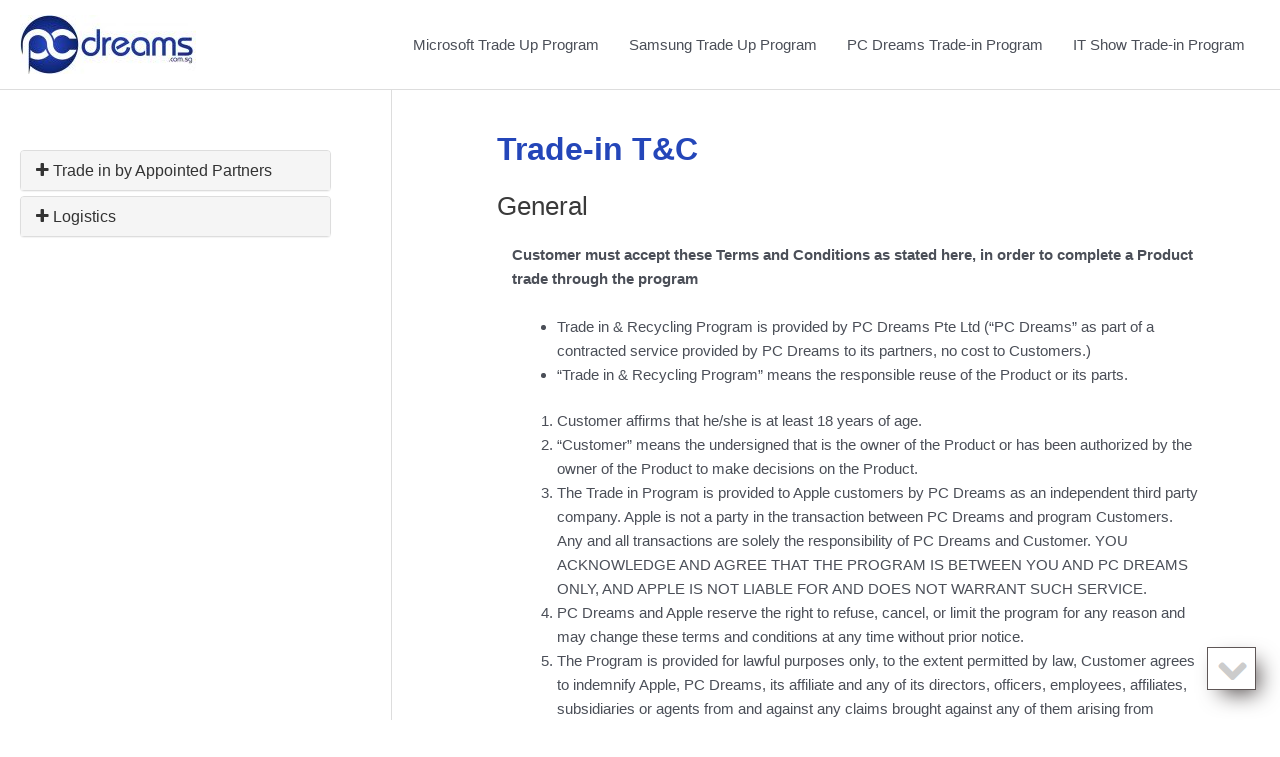

--- FILE ---
content_type: text/html; charset=UTF-8
request_url: https://terms.pcdreams.com.sg/terms-conditions/
body_size: 26053
content:
<!DOCTYPE html>
<html lang="en-US">
<head>
<meta charset="UTF-8">
<meta name="viewport" content="width=device-width, initial-scale=1">
	<link rel="profile" href="https://gmpg.org/xfn/11"> 
	<title>Terms &#038; Conditions &#8211; Terms and Conditions</title>
<meta name='robots' content='max-image-preview:large' />
	<style>img:is([sizes="auto" i], [sizes^="auto," i]) { contain-intrinsic-size: 3000px 1500px }</style>
	<link rel="alternate" type="application/rss+xml" title="Terms and Conditions &raquo; Feed" href="https://terms.pcdreams.com.sg/feed/" />
<link rel="alternate" type="application/rss+xml" title="Terms and Conditions &raquo; Comments Feed" href="https://terms.pcdreams.com.sg/comments/feed/" />
<script>
window._wpemojiSettings = {"baseUrl":"https:\/\/s.w.org\/images\/core\/emoji\/15.0.3\/72x72\/","ext":".png","svgUrl":"https:\/\/s.w.org\/images\/core\/emoji\/15.0.3\/svg\/","svgExt":".svg","source":{"concatemoji":"https:\/\/terms.pcdreams.com.sg\/wp-includes\/js\/wp-emoji-release.min.js?ver=6.7.4"}};
/*! This file is auto-generated */
!function(i,n){var o,s,e;function c(e){try{var t={supportTests:e,timestamp:(new Date).valueOf()};sessionStorage.setItem(o,JSON.stringify(t))}catch(e){}}function p(e,t,n){e.clearRect(0,0,e.canvas.width,e.canvas.height),e.fillText(t,0,0);var t=new Uint32Array(e.getImageData(0,0,e.canvas.width,e.canvas.height).data),r=(e.clearRect(0,0,e.canvas.width,e.canvas.height),e.fillText(n,0,0),new Uint32Array(e.getImageData(0,0,e.canvas.width,e.canvas.height).data));return t.every(function(e,t){return e===r[t]})}function u(e,t,n){switch(t){case"flag":return n(e,"\ud83c\udff3\ufe0f\u200d\u26a7\ufe0f","\ud83c\udff3\ufe0f\u200b\u26a7\ufe0f")?!1:!n(e,"\ud83c\uddfa\ud83c\uddf3","\ud83c\uddfa\u200b\ud83c\uddf3")&&!n(e,"\ud83c\udff4\udb40\udc67\udb40\udc62\udb40\udc65\udb40\udc6e\udb40\udc67\udb40\udc7f","\ud83c\udff4\u200b\udb40\udc67\u200b\udb40\udc62\u200b\udb40\udc65\u200b\udb40\udc6e\u200b\udb40\udc67\u200b\udb40\udc7f");case"emoji":return!n(e,"\ud83d\udc26\u200d\u2b1b","\ud83d\udc26\u200b\u2b1b")}return!1}function f(e,t,n){var r="undefined"!=typeof WorkerGlobalScope&&self instanceof WorkerGlobalScope?new OffscreenCanvas(300,150):i.createElement("canvas"),a=r.getContext("2d",{willReadFrequently:!0}),o=(a.textBaseline="top",a.font="600 32px Arial",{});return e.forEach(function(e){o[e]=t(a,e,n)}),o}function t(e){var t=i.createElement("script");t.src=e,t.defer=!0,i.head.appendChild(t)}"undefined"!=typeof Promise&&(o="wpEmojiSettingsSupports",s=["flag","emoji"],n.supports={everything:!0,everythingExceptFlag:!0},e=new Promise(function(e){i.addEventListener("DOMContentLoaded",e,{once:!0})}),new Promise(function(t){var n=function(){try{var e=JSON.parse(sessionStorage.getItem(o));if("object"==typeof e&&"number"==typeof e.timestamp&&(new Date).valueOf()<e.timestamp+604800&&"object"==typeof e.supportTests)return e.supportTests}catch(e){}return null}();if(!n){if("undefined"!=typeof Worker&&"undefined"!=typeof OffscreenCanvas&&"undefined"!=typeof URL&&URL.createObjectURL&&"undefined"!=typeof Blob)try{var e="postMessage("+f.toString()+"("+[JSON.stringify(s),u.toString(),p.toString()].join(",")+"));",r=new Blob([e],{type:"text/javascript"}),a=new Worker(URL.createObjectURL(r),{name:"wpTestEmojiSupports"});return void(a.onmessage=function(e){c(n=e.data),a.terminate(),t(n)})}catch(e){}c(n=f(s,u,p))}t(n)}).then(function(e){for(var t in e)n.supports[t]=e[t],n.supports.everything=n.supports.everything&&n.supports[t],"flag"!==t&&(n.supports.everythingExceptFlag=n.supports.everythingExceptFlag&&n.supports[t]);n.supports.everythingExceptFlag=n.supports.everythingExceptFlag&&!n.supports.flag,n.DOMReady=!1,n.readyCallback=function(){n.DOMReady=!0}}).then(function(){return e}).then(function(){var e;n.supports.everything||(n.readyCallback(),(e=n.source||{}).concatemoji?t(e.concatemoji):e.wpemoji&&e.twemoji&&(t(e.twemoji),t(e.wpemoji)))}))}((window,document),window._wpemojiSettings);
</script>
<link rel='stylesheet' id='astra-vc-builder-css' href='https://terms.pcdreams.com.sg/wp-content/themes/astra/assets/css/minified/compatibility/page-builder/vc-plugin.min.css?ver=4.8.10' media='all' />
<link rel='stylesheet' id='astra-theme-css-css' href='https://terms.pcdreams.com.sg/wp-content/themes/astra/assets/css/minified/style.min.css?ver=4.8.10' media='all' />
<style id='astra-theme-css-inline-css'>
.ast-no-sidebar .entry-content .alignfull {margin-left: calc( -50vw + 50%);margin-right: calc( -50vw + 50%);max-width: 100vw;width: 100vw;}.ast-no-sidebar .entry-content .alignwide {margin-left: calc(-41vw + 50%);margin-right: calc(-41vw + 50%);max-width: unset;width: unset;}.ast-no-sidebar .entry-content .alignfull .alignfull,.ast-no-sidebar .entry-content .alignfull .alignwide,.ast-no-sidebar .entry-content .alignwide .alignfull,.ast-no-sidebar .entry-content .alignwide .alignwide,.ast-no-sidebar .entry-content .wp-block-column .alignfull,.ast-no-sidebar .entry-content .wp-block-column .alignwide{width: 100%;margin-left: auto;margin-right: auto;}.wp-block-gallery,.blocks-gallery-grid {margin: 0;}.wp-block-separator {max-width: 100px;}.wp-block-separator.is-style-wide,.wp-block-separator.is-style-dots {max-width: none;}.entry-content .has-2-columns .wp-block-column:first-child {padding-right: 10px;}.entry-content .has-2-columns .wp-block-column:last-child {padding-left: 10px;}@media (max-width: 782px) {.entry-content .wp-block-columns .wp-block-column {flex-basis: 100%;}.entry-content .has-2-columns .wp-block-column:first-child {padding-right: 0;}.entry-content .has-2-columns .wp-block-column:last-child {padding-left: 0;}}body .entry-content .wp-block-latest-posts {margin-left: 0;}body .entry-content .wp-block-latest-posts li {list-style: none;}.ast-no-sidebar .ast-container .entry-content .wp-block-latest-posts {margin-left: 0;}.ast-header-break-point .entry-content .alignwide {margin-left: auto;margin-right: auto;}.entry-content .blocks-gallery-item img {margin-bottom: auto;}.wp-block-pullquote {border-top: 4px solid #555d66;border-bottom: 4px solid #555d66;color: #40464d;}:root{--ast-post-nav-space:0;--ast-container-default-xlg-padding:6.67em;--ast-container-default-lg-padding:5.67em;--ast-container-default-slg-padding:4.34em;--ast-container-default-md-padding:3.34em;--ast-container-default-sm-padding:6.67em;--ast-container-default-xs-padding:2.4em;--ast-container-default-xxs-padding:1.4em;--ast-code-block-background:#EEEEEE;--ast-comment-inputs-background:#FAFAFA;--ast-normal-container-width:1360px;--ast-narrow-container-width:750px;--ast-blog-title-font-weight:normal;--ast-blog-meta-weight:inherit;--ast-global-color-primary:var(--ast-global-color-5);--ast-global-color-secondary:var(--ast-global-color-4);--ast-global-color-alternate-background:var(--ast-global-color-7);--ast-global-color-subtle-background:var(--ast-global-color-6);}html{font-size:93.75%;}a,.page-title{color:var(--ast-global-color-0);}a:hover,a:focus{color:var(--ast-global-color-1);}body,button,input,select,textarea,.ast-button,.ast-custom-button{font-family:-apple-system,BlinkMacSystemFont,Segoe UI,Roboto,Oxygen-Sans,Ubuntu,Cantarell,Helvetica Neue,sans-serif;font-weight:inherit;font-size:15px;font-size:1rem;line-height:var(--ast-body-line-height,1.65em);}blockquote{color:var(--ast-global-color-3);}.site-title{font-size:35px;font-size:2.3333333333333rem;display:none;}header .custom-logo-link img{max-width:176px;width:176px;}.astra-logo-svg{width:176px;}.site-header .site-description{font-size:15px;font-size:1rem;display:none;}.entry-title{font-size:26px;font-size:1.7333333333333rem;}.archive .ast-article-post .ast-article-inner,.blog .ast-article-post .ast-article-inner,.archive .ast-article-post .ast-article-inner:hover,.blog .ast-article-post .ast-article-inner:hover{overflow:hidden;}h1,.entry-content h1{font-size:40px;font-size:2.6666666666667rem;line-height:1.4em;}h2,.entry-content h2{font-size:32px;font-size:2.1333333333333rem;line-height:1.3em;}h3,.entry-content h3{font-size:26px;font-size:1.7333333333333rem;line-height:1.3em;}h4,.entry-content h4{font-size:24px;font-size:1.6rem;line-height:1.2em;}h5,.entry-content h5{font-size:20px;font-size:1.3333333333333rem;line-height:1.2em;}h6,.entry-content h6{font-size:16px;font-size:1.0666666666667rem;line-height:1.25em;}::selection{background-color:var(--ast-global-color-0);color:#ffffff;}body,h1,.entry-title a,.entry-content h1,h2,.entry-content h2,h3,.entry-content h3,h4,.entry-content h4,h5,.entry-content h5,h6,.entry-content h6{color:var(--ast-global-color-3);}.tagcloud a:hover,.tagcloud a:focus,.tagcloud a.current-item{color:#ffffff;border-color:var(--ast-global-color-0);background-color:var(--ast-global-color-0);}input:focus,input[type="text"]:focus,input[type="email"]:focus,input[type="url"]:focus,input[type="password"]:focus,input[type="reset"]:focus,input[type="search"]:focus,textarea:focus{border-color:var(--ast-global-color-0);}input[type="radio"]:checked,input[type=reset],input[type="checkbox"]:checked,input[type="checkbox"]:hover:checked,input[type="checkbox"]:focus:checked,input[type=range]::-webkit-slider-thumb{border-color:var(--ast-global-color-0);background-color:var(--ast-global-color-0);box-shadow:none;}.site-footer a:hover + .post-count,.site-footer a:focus + .post-count{background:var(--ast-global-color-0);border-color:var(--ast-global-color-0);}.single .nav-links .nav-previous,.single .nav-links .nav-next{color:var(--ast-global-color-0);}.entry-meta,.entry-meta *{line-height:1.45;color:var(--ast-global-color-0);}.entry-meta a:not(.ast-button):hover,.entry-meta a:not(.ast-button):hover *,.entry-meta a:not(.ast-button):focus,.entry-meta a:not(.ast-button):focus *,.page-links > .page-link,.page-links .page-link:hover,.post-navigation a:hover{color:var(--ast-global-color-1);}#cat option,.secondary .calendar_wrap thead a,.secondary .calendar_wrap thead a:visited{color:var(--ast-global-color-0);}.secondary .calendar_wrap #today,.ast-progress-val span{background:var(--ast-global-color-0);}.secondary a:hover + .post-count,.secondary a:focus + .post-count{background:var(--ast-global-color-0);border-color:var(--ast-global-color-0);}.calendar_wrap #today > a{color:#ffffff;}.page-links .page-link,.single .post-navigation a{color:var(--ast-global-color-0);}.ast-search-menu-icon .search-form button.search-submit{padding:0 4px;}.ast-search-menu-icon form.search-form{padding-right:0;}.ast-header-search .ast-search-menu-icon.ast-dropdown-active .search-form,.ast-header-search .ast-search-menu-icon.ast-dropdown-active .search-field:focus{transition:all 0.2s;}.search-form input.search-field:focus{outline:none;}.widget-title,.widget .wp-block-heading{font-size:21px;font-size:1.4rem;color:var(--ast-global-color-3);}#secondary,#secondary button,#secondary input,#secondary select,#secondary textarea{font-size:15px;font-size:1rem;}.ast-search-menu-icon.slide-search a:focus-visible:focus-visible,.astra-search-icon:focus-visible,#close:focus-visible,a:focus-visible,.ast-menu-toggle:focus-visible,.site .skip-link:focus-visible,.wp-block-loginout input:focus-visible,.wp-block-search.wp-block-search__button-inside .wp-block-search__inside-wrapper,.ast-header-navigation-arrow:focus-visible,.woocommerce .wc-proceed-to-checkout > .checkout-button:focus-visible,.woocommerce .woocommerce-MyAccount-navigation ul li a:focus-visible,.ast-orders-table__row .ast-orders-table__cell:focus-visible,.woocommerce .woocommerce-order-details .order-again > .button:focus-visible,.woocommerce .woocommerce-message a.button.wc-forward:focus-visible,.woocommerce #minus_qty:focus-visible,.woocommerce #plus_qty:focus-visible,a#ast-apply-coupon:focus-visible,.woocommerce .woocommerce-info a:focus-visible,.woocommerce .astra-shop-summary-wrap a:focus-visible,.woocommerce a.wc-forward:focus-visible,#ast-apply-coupon:focus-visible,.woocommerce-js .woocommerce-mini-cart-item a.remove:focus-visible,#close:focus-visible,.button.search-submit:focus-visible,#search_submit:focus,.normal-search:focus-visible,.ast-header-account-wrap:focus-visible,.woocommerce .ast-on-card-button.ast-quick-view-trigger:focus{outline-style:dotted;outline-color:inherit;outline-width:thin;}input:focus,input[type="text"]:focus,input[type="email"]:focus,input[type="url"]:focus,input[type="password"]:focus,input[type="reset"]:focus,input[type="search"]:focus,input[type="number"]:focus,textarea:focus,.wp-block-search__input:focus,[data-section="section-header-mobile-trigger"] .ast-button-wrap .ast-mobile-menu-trigger-minimal:focus,.ast-mobile-popup-drawer.active .menu-toggle-close:focus,.woocommerce-ordering select.orderby:focus,#ast-scroll-top:focus,#coupon_code:focus,.woocommerce-page #comment:focus,.woocommerce #reviews #respond input#submit:focus,.woocommerce a.add_to_cart_button:focus,.woocommerce .button.single_add_to_cart_button:focus,.woocommerce .woocommerce-cart-form button:focus,.woocommerce .woocommerce-cart-form__cart-item .quantity .qty:focus,.woocommerce .woocommerce-billing-fields .woocommerce-billing-fields__field-wrapper .woocommerce-input-wrapper > .input-text:focus,.woocommerce #order_comments:focus,.woocommerce #place_order:focus,.woocommerce .woocommerce-address-fields .woocommerce-address-fields__field-wrapper .woocommerce-input-wrapper > .input-text:focus,.woocommerce .woocommerce-MyAccount-content form button:focus,.woocommerce .woocommerce-MyAccount-content .woocommerce-EditAccountForm .woocommerce-form-row .woocommerce-Input.input-text:focus,.woocommerce .ast-woocommerce-container .woocommerce-pagination ul.page-numbers li a:focus,body #content .woocommerce form .form-row .select2-container--default .select2-selection--single:focus,#ast-coupon-code:focus,.woocommerce.woocommerce-js .quantity input[type=number]:focus,.woocommerce-js .woocommerce-mini-cart-item .quantity input[type=number]:focus,.woocommerce p#ast-coupon-trigger:focus{border-style:dotted;border-color:inherit;border-width:thin;}input{outline:none;}.main-header-menu .menu-link,.ast-header-custom-item a{color:var(--ast-global-color-3);}.main-header-menu .menu-item:hover > .menu-link,.main-header-menu .menu-item:hover > .ast-menu-toggle,.main-header-menu .ast-masthead-custom-menu-items a:hover,.main-header-menu .menu-item.focus > .menu-link,.main-header-menu .menu-item.focus > .ast-menu-toggle,.main-header-menu .current-menu-item > .menu-link,.main-header-menu .current-menu-ancestor > .menu-link,.main-header-menu .current-menu-item > .ast-menu-toggle,.main-header-menu .current-menu-ancestor > .ast-menu-toggle{color:var(--ast-global-color-0);}.header-main-layout-3 .ast-main-header-bar-alignment{margin-right:auto;}.header-main-layout-2 .site-header-section-left .ast-site-identity{text-align:left;}.ast-logo-title-inline .site-logo-img{padding-right:1em;}.site-logo-img img{ transition:all 0.2s linear;}body .ast-oembed-container *{position:absolute;top:0;width:100%;height:100%;left:0;}body .wp-block-embed-pocket-casts .ast-oembed-container *{position:unset;}.ast-header-break-point .ast-mobile-menu-buttons-minimal.menu-toggle{background:transparent;color:var(--ast-global-color-0);}.ast-header-break-point .ast-mobile-menu-buttons-outline.menu-toggle{background:transparent;border:1px solid var(--ast-global-color-0);color:var(--ast-global-color-0);}.ast-header-break-point .ast-mobile-menu-buttons-fill.menu-toggle{background:var(--ast-global-color-0);}.ast-single-post-featured-section + article {margin-top: 2em;}.site-content .ast-single-post-featured-section img {width: 100%;overflow: hidden;object-fit: cover;}.site > .ast-single-related-posts-container {margin-top: 0;}@media (min-width: 769px) {.ast-desktop .ast-container--narrow {max-width: var(--ast-narrow-container-width);margin: 0 auto;}}#secondary {margin: 4em 0 2.5em;word-break: break-word;line-height: 2;}#secondary li {margin-bottom: 0.25em;}#secondary li:last-child {margin-bottom: 0;}@media (max-width: 768px) {.js_active .ast-plain-container.ast-single-post #secondary {margin-top: 1.5em;}}.ast-separate-container.ast-two-container #secondary .widget {background-color: #fff;padding: 2em;margin-bottom: 2em;}@media (min-width: 993px) {.ast-left-sidebar #secondary {padding-right: 60px;}.ast-right-sidebar #secondary {padding-left: 60px;}}@media (max-width: 993px) {.ast-right-sidebar #secondary {padding-left: 30px;}.ast-left-sidebar #secondary {padding-right: 30px;}}.footer-adv .footer-adv-overlay{border-top-style:solid;border-top-color:#7a7a7a;}.wp-block-buttons.aligncenter{justify-content:center;}@media (max-width:782px){.entry-content .wp-block-columns .wp-block-column{margin-left:0px;}}.wp-block-image.aligncenter{margin-left:auto;margin-right:auto;}.wp-block-table.aligncenter{margin-left:auto;margin-right:auto;}.wp-block-buttons .wp-block-button.is-style-outline .wp-block-button__link.wp-element-button,.ast-outline-button,.wp-block-uagb-buttons-child .uagb-buttons-repeater.ast-outline-button{border-top-width:2px;border-right-width:2px;border-bottom-width:2px;border-left-width:2px;font-family:inherit;font-weight:inherit;line-height:1em;}.wp-block-button .wp-block-button__link.wp-element-button.is-style-outline:not(.has-background),.wp-block-button.is-style-outline>.wp-block-button__link.wp-element-button:not(.has-background),.ast-outline-button{background-color:transparent;}.entry-content[data-ast-blocks-layout] > figure{margin-bottom:1em;}@media (max-width:768px){.ast-separate-container #primary,.ast-separate-container #secondary{padding:1.5em 0;}#primary,#secondary{padding:1.5em 0;margin:0;}.ast-left-sidebar #content > .ast-container{display:flex;flex-direction:column-reverse;width:100%;}.ast-separate-container .ast-article-post,.ast-separate-container .ast-article-single{padding:1.5em 2.14em;}.ast-author-box img.avatar{margin:20px 0 0 0;}}@media (max-width:768px){#secondary.secondary{padding-top:0;}.ast-separate-container.ast-right-sidebar #secondary{padding-left:1em;padding-right:1em;}.ast-separate-container.ast-two-container #secondary{padding-left:0;padding-right:0;}.ast-page-builder-template .entry-header #secondary,.ast-page-builder-template #secondary{margin-top:1.5em;}}@media (max-width:768px){.ast-right-sidebar #primary{padding-right:0;}.ast-page-builder-template.ast-left-sidebar #secondary,.ast-page-builder-template.ast-right-sidebar #secondary{padding-right:20px;padding-left:20px;}.ast-right-sidebar #secondary,.ast-left-sidebar #primary{padding-left:0;}.ast-left-sidebar #secondary{padding-right:0;}}@media (min-width:769px){.ast-separate-container.ast-right-sidebar #primary,.ast-separate-container.ast-left-sidebar #primary{border:0;}.search-no-results.ast-separate-container #primary{margin-bottom:4em;}}@media (min-width:769px){.ast-right-sidebar #primary{border-right:1px solid var(--ast-border-color);}.ast-left-sidebar #primary{border-left:1px solid var(--ast-border-color);}.ast-right-sidebar #secondary{border-left:1px solid var(--ast-border-color);margin-left:-1px;}.ast-left-sidebar #secondary{border-right:1px solid var(--ast-border-color);margin-right:-1px;}.ast-separate-container.ast-two-container.ast-right-sidebar #secondary{padding-left:30px;padding-right:0;}.ast-separate-container.ast-two-container.ast-left-sidebar #secondary{padding-right:30px;padding-left:0;}.ast-separate-container.ast-right-sidebar #secondary,.ast-separate-container.ast-left-sidebar #secondary{border:0;margin-left:auto;margin-right:auto;}.ast-separate-container.ast-two-container #secondary .widget:last-child{margin-bottom:0;}}.menu-toggle,button,.ast-button,.ast-custom-button,.button,input#submit,input[type="button"],input[type="submit"],input[type="reset"]{color:#ffffff;border-color:var(--ast-global-color-0);background-color:var(--ast-global-color-0);padding-top:10px;padding-right:40px;padding-bottom:10px;padding-left:40px;font-family:inherit;font-weight:inherit;}button:focus,.menu-toggle:hover,button:hover,.ast-button:hover,.ast-custom-button:hover .button:hover,.ast-custom-button:hover,input[type=reset]:hover,input[type=reset]:focus,input#submit:hover,input#submit:focus,input[type="button"]:hover,input[type="button"]:focus,input[type="submit"]:hover,input[type="submit"]:focus{color:#ffffff;background-color:var(--ast-global-color-1);border-color:var(--ast-global-color-1);}@media (max-width:768px){.ast-mobile-header-stack .main-header-bar .ast-search-menu-icon{display:inline-block;}.ast-header-break-point.ast-header-custom-item-outside .ast-mobile-header-stack .main-header-bar .ast-search-icon{margin:0;}.ast-comment-avatar-wrap img{max-width:2.5em;}.ast-comment-meta{padding:0 1.8888em 1.3333em;}.ast-separate-container .ast-comment-list li.depth-1{padding:1.5em 2.14em;}.ast-separate-container .comment-respond{padding:2em 2.14em;}}@media (min-width:544px){.ast-container{max-width:100%;}}@media (max-width:544px){.ast-separate-container .ast-article-post,.ast-separate-container .ast-article-single,.ast-separate-container .comments-title,.ast-separate-container .ast-archive-description{padding:1.5em 1em;}.ast-separate-container #content .ast-container{padding-left:0.54em;padding-right:0.54em;}.ast-separate-container .ast-comment-list .bypostauthor{padding:.5em;}.ast-search-menu-icon.ast-dropdown-active .search-field{width:170px;}.ast-separate-container #secondary{padding-top:0;}.ast-separate-container.ast-two-container #secondary .widget{margin-bottom:1.5em;padding-left:1em;padding-right:1em;}.site-branding img,.site-header .site-logo-img .custom-logo-link img{max-width:100%;}} #ast-mobile-header .ast-site-header-cart-li a{pointer-events:none;}.ast-no-sidebar.ast-separate-container .entry-content .alignfull {margin-left: -6.67em;margin-right: -6.67em;width: auto;}@media (max-width: 1200px) {.ast-no-sidebar.ast-separate-container .entry-content .alignfull {margin-left: -2.4em;margin-right: -2.4em;}}@media (max-width: 768px) {.ast-no-sidebar.ast-separate-container .entry-content .alignfull {margin-left: -2.14em;margin-right: -2.14em;}}@media (max-width: 544px) {.ast-no-sidebar.ast-separate-container .entry-content .alignfull {margin-left: -1em;margin-right: -1em;}}.ast-no-sidebar.ast-separate-container .entry-content .alignwide {margin-left: -20px;margin-right: -20px;}.ast-no-sidebar.ast-separate-container .entry-content .wp-block-column .alignfull,.ast-no-sidebar.ast-separate-container .entry-content .wp-block-column .alignwide {margin-left: auto;margin-right: auto;width: 100%;}@media (max-width:768px){.site-title{display:none;}.site-header .site-description{display:none;}h1,.entry-content h1{font-size:30px;}h2,.entry-content h2{font-size:25px;}h3,.entry-content h3{font-size:20px;}}@media (max-width:544px){.site-title{display:none;}.site-header .site-description{display:none;}h1,.entry-content h1{font-size:30px;}h2,.entry-content h2{font-size:25px;}h3,.entry-content h3{font-size:20px;}}@media (max-width:768px){html{font-size:85.5%;}}@media (max-width:544px){html{font-size:85.5%;}}@media (min-width:769px){.ast-container{max-width:1400px;}}@font-face {font-family: "Astra";src: url(https://terms.pcdreams.com.sg/wp-content/themes/astra/assets/fonts/astra.woff) format("woff"),url(https://terms.pcdreams.com.sg/wp-content/themes/astra/assets/fonts/astra.ttf) format("truetype"),url(https://terms.pcdreams.com.sg/wp-content/themes/astra/assets/fonts/astra.svg#astra) format("svg");font-weight: normal;font-style: normal;font-display: fallback;}@media (max-width:921px) {.main-header-bar .main-header-bar-navigation{display:none;}}.ast-desktop .main-header-menu.submenu-with-border .sub-menu,.ast-desktop .main-header-menu.submenu-with-border .astra-full-megamenu-wrapper{border-color:var(--ast-global-color-0);}.ast-desktop .main-header-menu.submenu-with-border .sub-menu{border-top-width:2px;border-style:solid;}.ast-desktop .main-header-menu.submenu-with-border .sub-menu .sub-menu{top:-2px;}.ast-desktop .main-header-menu.submenu-with-border .sub-menu .menu-link,.ast-desktop .main-header-menu.submenu-with-border .children .menu-link{border-bottom-width:0px;border-style:solid;border-color:#eaeaea;}@media (min-width:769px){.main-header-menu .sub-menu .menu-item.ast-left-align-sub-menu:hover > .sub-menu,.main-header-menu .sub-menu .menu-item.ast-left-align-sub-menu.focus > .sub-menu{margin-left:-0px;}}.ast-small-footer{border-top-style:solid;border-top-width:1px;border-top-color:#7a7a7a;}.ast-small-footer-wrap{text-align:center;}.site .comments-area{padding-bottom:3em;}.ast-header-break-point.ast-header-custom-item-inside .main-header-bar .main-header-bar-navigation .ast-search-icon {display: none;}.ast-header-break-point.ast-header-custom-item-inside .main-header-bar .ast-search-menu-icon .search-form {padding: 0;display: block;overflow: hidden;}.ast-header-break-point .ast-header-custom-item .widget:last-child {margin-bottom: 1em;}.ast-header-custom-item .widget {margin: 0.5em;display: inline-block;vertical-align: middle;}.ast-header-custom-item .widget p {margin-bottom: 0;}.ast-header-custom-item .widget li {width: auto;}.ast-header-custom-item-inside .button-custom-menu-item .menu-link {display: none;}.ast-header-custom-item-inside.ast-header-break-point .button-custom-menu-item .ast-custom-button-link {display: none;}.ast-header-custom-item-inside.ast-header-break-point .button-custom-menu-item .menu-link {display: block;}.ast-header-break-point.ast-header-custom-item-outside .main-header-bar .ast-search-icon {margin-right: 1em;}.ast-header-break-point.ast-header-custom-item-inside .main-header-bar .ast-search-menu-icon .search-field,.ast-header-break-point.ast-header-custom-item-inside .main-header-bar .ast-search-menu-icon.ast-inline-search .search-field {width: 100%;padding-right: 5.5em;}.ast-header-break-point.ast-header-custom-item-inside .main-header-bar .ast-search-menu-icon .search-submit {display: block;position: absolute;height: 100%;top: 0;right: 0;padding: 0 1em;border-radius: 0;}.ast-header-break-point .ast-header-custom-item .ast-masthead-custom-menu-items {padding-left: 20px;padding-right: 20px;margin-bottom: 1em;margin-top: 1em;}.ast-header-custom-item-inside.ast-header-break-point .button-custom-menu-item {padding-left: 0;padding-right: 0;margin-top: 0;margin-bottom: 0;}.astra-icon-down_arrow::after {content: "\e900";font-family: Astra;}.astra-icon-close::after {content: "\e5cd";font-family: Astra;}.astra-icon-drag_handle::after {content: "\e25d";font-family: Astra;}.astra-icon-format_align_justify::after {content: "\e235";font-family: Astra;}.astra-icon-menu::after {content: "\e5d2";font-family: Astra;}.astra-icon-reorder::after {content: "\e8fe";font-family: Astra;}.astra-icon-search::after {content: "\e8b6";font-family: Astra;}.astra-icon-zoom_in::after {content: "\e56b";font-family: Astra;}.astra-icon-check-circle::after {content: "\e901";font-family: Astra;}.astra-icon-shopping-cart::after {content: "\f07a";font-family: Astra;}.astra-icon-shopping-bag::after {content: "\f290";font-family: Astra;}.astra-icon-shopping-basket::after {content: "\f291";font-family: Astra;}.astra-icon-circle-o::after {content: "\e903";font-family: Astra;}.astra-icon-certificate::after {content: "\e902";font-family: Astra;}blockquote {padding: 1.2em;}:root .has-ast-global-color-0-color{color:var(--ast-global-color-0);}:root .has-ast-global-color-0-background-color{background-color:var(--ast-global-color-0);}:root .wp-block-button .has-ast-global-color-0-color{color:var(--ast-global-color-0);}:root .wp-block-button .has-ast-global-color-0-background-color{background-color:var(--ast-global-color-0);}:root .has-ast-global-color-1-color{color:var(--ast-global-color-1);}:root .has-ast-global-color-1-background-color{background-color:var(--ast-global-color-1);}:root .wp-block-button .has-ast-global-color-1-color{color:var(--ast-global-color-1);}:root .wp-block-button .has-ast-global-color-1-background-color{background-color:var(--ast-global-color-1);}:root .has-ast-global-color-2-color{color:var(--ast-global-color-2);}:root .has-ast-global-color-2-background-color{background-color:var(--ast-global-color-2);}:root .wp-block-button .has-ast-global-color-2-color{color:var(--ast-global-color-2);}:root .wp-block-button .has-ast-global-color-2-background-color{background-color:var(--ast-global-color-2);}:root .has-ast-global-color-3-color{color:var(--ast-global-color-3);}:root .has-ast-global-color-3-background-color{background-color:var(--ast-global-color-3);}:root .wp-block-button .has-ast-global-color-3-color{color:var(--ast-global-color-3);}:root .wp-block-button .has-ast-global-color-3-background-color{background-color:var(--ast-global-color-3);}:root .has-ast-global-color-4-color{color:var(--ast-global-color-4);}:root .has-ast-global-color-4-background-color{background-color:var(--ast-global-color-4);}:root .wp-block-button .has-ast-global-color-4-color{color:var(--ast-global-color-4);}:root .wp-block-button .has-ast-global-color-4-background-color{background-color:var(--ast-global-color-4);}:root .has-ast-global-color-5-color{color:var(--ast-global-color-5);}:root .has-ast-global-color-5-background-color{background-color:var(--ast-global-color-5);}:root .wp-block-button .has-ast-global-color-5-color{color:var(--ast-global-color-5);}:root .wp-block-button .has-ast-global-color-5-background-color{background-color:var(--ast-global-color-5);}:root .has-ast-global-color-6-color{color:var(--ast-global-color-6);}:root .has-ast-global-color-6-background-color{background-color:var(--ast-global-color-6);}:root .wp-block-button .has-ast-global-color-6-color{color:var(--ast-global-color-6);}:root .wp-block-button .has-ast-global-color-6-background-color{background-color:var(--ast-global-color-6);}:root .has-ast-global-color-7-color{color:var(--ast-global-color-7);}:root .has-ast-global-color-7-background-color{background-color:var(--ast-global-color-7);}:root .wp-block-button .has-ast-global-color-7-color{color:var(--ast-global-color-7);}:root .wp-block-button .has-ast-global-color-7-background-color{background-color:var(--ast-global-color-7);}:root .has-ast-global-color-8-color{color:var(--ast-global-color-8);}:root .has-ast-global-color-8-background-color{background-color:var(--ast-global-color-8);}:root .wp-block-button .has-ast-global-color-8-color{color:var(--ast-global-color-8);}:root .wp-block-button .has-ast-global-color-8-background-color{background-color:var(--ast-global-color-8);}:root{--ast-global-color-0:#0170B9;--ast-global-color-1:#3a3a3a;--ast-global-color-2:#3a3a3a;--ast-global-color-3:#4B4F58;--ast-global-color-4:#F5F5F5;--ast-global-color-5:#FFFFFF;--ast-global-color-6:#E5E5E5;--ast-global-color-7:#424242;--ast-global-color-8:#000000;}:root {--ast-border-color : #dddddd;}.ast-single-entry-banner {-js-display: flex;display: flex;flex-direction: column;justify-content: center;text-align: center;position: relative;background: #eeeeee;}.ast-single-entry-banner[data-banner-layout="layout-1"] {max-width: 1360px;background: inherit;padding: 20px 0;}.ast-single-entry-banner[data-banner-width-type="custom"] {margin: 0 auto;width: 100%;}.ast-single-entry-banner + .site-content .entry-header {margin-bottom: 0;}.site .ast-author-avatar {--ast-author-avatar-size: ;}a.ast-underline-text {text-decoration: underline;}.ast-container > .ast-terms-link {position: relative;display: block;}a.ast-button.ast-badge-tax {padding: 4px 8px;border-radius: 3px;font-size: inherit;}header.entry-header > *:not(:last-child){margin-bottom:10px;}.ast-archive-entry-banner {-js-display: flex;display: flex;flex-direction: column;justify-content: center;text-align: center;position: relative;background: #eeeeee;}.ast-archive-entry-banner[data-banner-width-type="custom"] {margin: 0 auto;width: 100%;}.ast-archive-entry-banner[data-banner-layout="layout-1"] {background: inherit;padding: 20px 0;text-align: left;}body.archive .ast-archive-description{max-width:1360px;width:100%;text-align:left;padding-top:3em;padding-right:3em;padding-bottom:3em;padding-left:3em;}body.archive .ast-archive-description .ast-archive-title,body.archive .ast-archive-description .ast-archive-title *{font-size:40px;font-size:2.6666666666667rem;}body.archive .ast-archive-description > *:not(:last-child){margin-bottom:10px;}@media (max-width:768px){body.archive .ast-archive-description{text-align:left;}}@media (max-width:544px){body.archive .ast-archive-description{text-align:left;}}.ast-breadcrumbs .trail-browse,.ast-breadcrumbs .trail-items,.ast-breadcrumbs .trail-items li{display:inline-block;margin:0;padding:0;border:none;background:inherit;text-indent:0;text-decoration:none;}.ast-breadcrumbs .trail-browse{font-size:inherit;font-style:inherit;font-weight:inherit;color:inherit;}.ast-breadcrumbs .trail-items{list-style:none;}.trail-items li::after{padding:0 0.3em;content:"\00bb";}.trail-items li:last-of-type::after{display:none;}h1,.entry-content h1,h2,.entry-content h2,h3,.entry-content h3,h4,.entry-content h4,h5,.entry-content h5,h6,.entry-content h6{color:var(--ast-global-color-2);}.ast-header-break-point .main-header-bar{border-bottom-width:1px;}@media (min-width:769px){.main-header-bar{border-bottom-width:1px;}}@media (min-width:769px){#primary{width:70%;}#secondary{width:30%;}}.main-header-menu .menu-item, #astra-footer-menu .menu-item, .main-header-bar .ast-masthead-custom-menu-items{-js-display:flex;display:flex;-webkit-box-pack:center;-webkit-justify-content:center;-moz-box-pack:center;-ms-flex-pack:center;justify-content:center;-webkit-box-orient:vertical;-webkit-box-direction:normal;-webkit-flex-direction:column;-moz-box-orient:vertical;-moz-box-direction:normal;-ms-flex-direction:column;flex-direction:column;}.main-header-menu > .menu-item > .menu-link, #astra-footer-menu > .menu-item > .menu-link{height:100%;-webkit-box-align:center;-webkit-align-items:center;-moz-box-align:center;-ms-flex-align:center;align-items:center;-js-display:flex;display:flex;}.ast-primary-menu-disabled .main-header-bar .ast-masthead-custom-menu-items{flex:unset;}.header-main-layout-1 .ast-flex.main-header-container, .header-main-layout-3 .ast-flex.main-header-container{-webkit-align-content:center;-ms-flex-line-pack:center;align-content:center;-webkit-box-align:center;-webkit-align-items:center;-moz-box-align:center;-ms-flex-align:center;align-items:center;}.main-header-menu .sub-menu .menu-item.menu-item-has-children > .menu-link:after{position:absolute;right:1em;top:50%;transform:translate(0,-50%) rotate(270deg);}.ast-header-break-point .main-header-bar .main-header-bar-navigation .page_item_has_children > .ast-menu-toggle::before, .ast-header-break-point .main-header-bar .main-header-bar-navigation .menu-item-has-children > .ast-menu-toggle::before, .ast-mobile-popup-drawer .main-header-bar-navigation .menu-item-has-children>.ast-menu-toggle::before, .ast-header-break-point .ast-mobile-header-wrap .main-header-bar-navigation .menu-item-has-children > .ast-menu-toggle::before{font-weight:bold;content:"\e900";font-family:Astra;text-decoration:inherit;display:inline-block;}.ast-header-break-point .main-navigation ul.sub-menu .menu-item .menu-link:before{content:"\e900";font-family:Astra;font-size:.65em;text-decoration:inherit;display:inline-block;transform:translate(0, -2px) rotateZ(270deg);margin-right:5px;}.widget_search .search-form:after{font-family:Astra;font-size:1.2em;font-weight:normal;content:"\e8b6";position:absolute;top:50%;right:15px;transform:translate(0, -50%);}.astra-search-icon::before{content:"\e8b6";font-family:Astra;font-style:normal;font-weight:normal;text-decoration:inherit;text-align:center;-webkit-font-smoothing:antialiased;-moz-osx-font-smoothing:grayscale;z-index:3;}.main-header-bar .main-header-bar-navigation .page_item_has_children > a:after, .main-header-bar .main-header-bar-navigation .menu-item-has-children > a:after, .menu-item-has-children .ast-header-navigation-arrow:after{content:"\e900";display:inline-block;font-family:Astra;font-size:.6rem;font-weight:bold;text-rendering:auto;-webkit-font-smoothing:antialiased;-moz-osx-font-smoothing:grayscale;margin-left:10px;line-height:normal;}.menu-item-has-children .sub-menu .ast-header-navigation-arrow:after{margin-left:0;}.ast-mobile-popup-drawer .main-header-bar-navigation .ast-submenu-expanded>.ast-menu-toggle::before{transform:rotateX(180deg);}.ast-header-break-point .main-header-bar-navigation .menu-item-has-children > .menu-link:after{display:none;}@media (min-width:769px){.ast-builder-menu .main-navigation > ul > li:last-child a{margin-right:0;}}.ast-separate-container .ast-article-inner{background-color:transparent;background-image:none;}.ast-separate-container .ast-article-post{background-color:var(--ast-global-color-5);}@media (max-width:768px){.ast-separate-container .ast-article-post{background-color:var(--ast-global-color-5);}}@media (max-width:544px){.ast-separate-container .ast-article-post{background-color:var(--ast-global-color-5);}}.ast-separate-container .ast-article-single:not(.ast-related-post), .woocommerce.ast-separate-container .ast-woocommerce-container, .ast-separate-container .error-404, .ast-separate-container .no-results, .single.ast-separate-container  .ast-author-meta, .ast-separate-container .related-posts-title-wrapper,.ast-separate-container .comments-count-wrapper, .ast-box-layout.ast-plain-container .site-content,.ast-padded-layout.ast-plain-container .site-content, .ast-separate-container .ast-archive-description, .ast-separate-container .comments-area .comment-respond, .ast-separate-container .comments-area .ast-comment-list li, .ast-separate-container .comments-area .comments-title{background-color:var(--ast-global-color-5);}@media (max-width:768px){.ast-separate-container .ast-article-single:not(.ast-related-post), .woocommerce.ast-separate-container .ast-woocommerce-container, .ast-separate-container .error-404, .ast-separate-container .no-results, .single.ast-separate-container  .ast-author-meta, .ast-separate-container .related-posts-title-wrapper,.ast-separate-container .comments-count-wrapper, .ast-box-layout.ast-plain-container .site-content,.ast-padded-layout.ast-plain-container .site-content, .ast-separate-container .ast-archive-description{background-color:var(--ast-global-color-5);}}@media (max-width:544px){.ast-separate-container .ast-article-single:not(.ast-related-post), .woocommerce.ast-separate-container .ast-woocommerce-container, .ast-separate-container .error-404, .ast-separate-container .no-results, .single.ast-separate-container  .ast-author-meta, .ast-separate-container .related-posts-title-wrapper,.ast-separate-container .comments-count-wrapper, .ast-box-layout.ast-plain-container .site-content,.ast-padded-layout.ast-plain-container .site-content, .ast-separate-container .ast-archive-description{background-color:var(--ast-global-color-5);}}.ast-separate-container.ast-two-container #secondary .widget{background-color:var(--ast-global-color-5);}@media (max-width:768px){.ast-separate-container.ast-two-container #secondary .widget{background-color:var(--ast-global-color-5);}}@media (max-width:544px){.ast-separate-container.ast-two-container #secondary .widget{background-color:var(--ast-global-color-5);}}
</style>
<style id='wp-emoji-styles-inline-css'>

	img.wp-smiley, img.emoji {
		display: inline !important;
		border: none !important;
		box-shadow: none !important;
		height: 1em !important;
		width: 1em !important;
		margin: 0 0.07em !important;
		vertical-align: -0.1em !important;
		background: none !important;
		padding: 0 !important;
	}
</style>
<link rel='stylesheet' id='wp-block-library-css' href='https://terms.pcdreams.com.sg/wp-includes/css/dist/block-library/style.min.css?ver=6.7.4' media='all' />
<style id='global-styles-inline-css'>
:root{--wp--preset--aspect-ratio--square: 1;--wp--preset--aspect-ratio--4-3: 4/3;--wp--preset--aspect-ratio--3-4: 3/4;--wp--preset--aspect-ratio--3-2: 3/2;--wp--preset--aspect-ratio--2-3: 2/3;--wp--preset--aspect-ratio--16-9: 16/9;--wp--preset--aspect-ratio--9-16: 9/16;--wp--preset--color--black: #000000;--wp--preset--color--cyan-bluish-gray: #abb8c3;--wp--preset--color--white: #ffffff;--wp--preset--color--pale-pink: #f78da7;--wp--preset--color--vivid-red: #cf2e2e;--wp--preset--color--luminous-vivid-orange: #ff6900;--wp--preset--color--luminous-vivid-amber: #fcb900;--wp--preset--color--light-green-cyan: #7bdcb5;--wp--preset--color--vivid-green-cyan: #00d084;--wp--preset--color--pale-cyan-blue: #8ed1fc;--wp--preset--color--vivid-cyan-blue: #0693e3;--wp--preset--color--vivid-purple: #9b51e0;--wp--preset--color--ast-global-color-0: var(--ast-global-color-0);--wp--preset--color--ast-global-color-1: var(--ast-global-color-1);--wp--preset--color--ast-global-color-2: var(--ast-global-color-2);--wp--preset--color--ast-global-color-3: var(--ast-global-color-3);--wp--preset--color--ast-global-color-4: var(--ast-global-color-4);--wp--preset--color--ast-global-color-5: var(--ast-global-color-5);--wp--preset--color--ast-global-color-6: var(--ast-global-color-6);--wp--preset--color--ast-global-color-7: var(--ast-global-color-7);--wp--preset--color--ast-global-color-8: var(--ast-global-color-8);--wp--preset--gradient--vivid-cyan-blue-to-vivid-purple: linear-gradient(135deg,rgba(6,147,227,1) 0%,rgb(155,81,224) 100%);--wp--preset--gradient--light-green-cyan-to-vivid-green-cyan: linear-gradient(135deg,rgb(122,220,180) 0%,rgb(0,208,130) 100%);--wp--preset--gradient--luminous-vivid-amber-to-luminous-vivid-orange: linear-gradient(135deg,rgba(252,185,0,1) 0%,rgba(255,105,0,1) 100%);--wp--preset--gradient--luminous-vivid-orange-to-vivid-red: linear-gradient(135deg,rgba(255,105,0,1) 0%,rgb(207,46,46) 100%);--wp--preset--gradient--very-light-gray-to-cyan-bluish-gray: linear-gradient(135deg,rgb(238,238,238) 0%,rgb(169,184,195) 100%);--wp--preset--gradient--cool-to-warm-spectrum: linear-gradient(135deg,rgb(74,234,220) 0%,rgb(151,120,209) 20%,rgb(207,42,186) 40%,rgb(238,44,130) 60%,rgb(251,105,98) 80%,rgb(254,248,76) 100%);--wp--preset--gradient--blush-light-purple: linear-gradient(135deg,rgb(255,206,236) 0%,rgb(152,150,240) 100%);--wp--preset--gradient--blush-bordeaux: linear-gradient(135deg,rgb(254,205,165) 0%,rgb(254,45,45) 50%,rgb(107,0,62) 100%);--wp--preset--gradient--luminous-dusk: linear-gradient(135deg,rgb(255,203,112) 0%,rgb(199,81,192) 50%,rgb(65,88,208) 100%);--wp--preset--gradient--pale-ocean: linear-gradient(135deg,rgb(255,245,203) 0%,rgb(182,227,212) 50%,rgb(51,167,181) 100%);--wp--preset--gradient--electric-grass: linear-gradient(135deg,rgb(202,248,128) 0%,rgb(113,206,126) 100%);--wp--preset--gradient--midnight: linear-gradient(135deg,rgb(2,3,129) 0%,rgb(40,116,252) 100%);--wp--preset--font-size--small: 13px;--wp--preset--font-size--medium: 20px;--wp--preset--font-size--large: 36px;--wp--preset--font-size--x-large: 42px;--wp--preset--spacing--20: 0.44rem;--wp--preset--spacing--30: 0.67rem;--wp--preset--spacing--40: 1rem;--wp--preset--spacing--50: 1.5rem;--wp--preset--spacing--60: 2.25rem;--wp--preset--spacing--70: 3.38rem;--wp--preset--spacing--80: 5.06rem;--wp--preset--shadow--natural: 6px 6px 9px rgba(0, 0, 0, 0.2);--wp--preset--shadow--deep: 12px 12px 50px rgba(0, 0, 0, 0.4);--wp--preset--shadow--sharp: 6px 6px 0px rgba(0, 0, 0, 0.2);--wp--preset--shadow--outlined: 6px 6px 0px -3px rgba(255, 255, 255, 1), 6px 6px rgba(0, 0, 0, 1);--wp--preset--shadow--crisp: 6px 6px 0px rgba(0, 0, 0, 1);}:root { --wp--style--global--content-size: var(--wp--custom--ast-content-width-size);--wp--style--global--wide-size: var(--wp--custom--ast-wide-width-size); }:where(body) { margin: 0; }.wp-site-blocks > .alignleft { float: left; margin-right: 2em; }.wp-site-blocks > .alignright { float: right; margin-left: 2em; }.wp-site-blocks > .aligncenter { justify-content: center; margin-left: auto; margin-right: auto; }:where(.wp-site-blocks) > * { margin-block-start: 24px; margin-block-end: 0; }:where(.wp-site-blocks) > :first-child { margin-block-start: 0; }:where(.wp-site-blocks) > :last-child { margin-block-end: 0; }:root { --wp--style--block-gap: 24px; }:root :where(.is-layout-flow) > :first-child{margin-block-start: 0;}:root :where(.is-layout-flow) > :last-child{margin-block-end: 0;}:root :where(.is-layout-flow) > *{margin-block-start: 24px;margin-block-end: 0;}:root :where(.is-layout-constrained) > :first-child{margin-block-start: 0;}:root :where(.is-layout-constrained) > :last-child{margin-block-end: 0;}:root :where(.is-layout-constrained) > *{margin-block-start: 24px;margin-block-end: 0;}:root :where(.is-layout-flex){gap: 24px;}:root :where(.is-layout-grid){gap: 24px;}.is-layout-flow > .alignleft{float: left;margin-inline-start: 0;margin-inline-end: 2em;}.is-layout-flow > .alignright{float: right;margin-inline-start: 2em;margin-inline-end: 0;}.is-layout-flow > .aligncenter{margin-left: auto !important;margin-right: auto !important;}.is-layout-constrained > .alignleft{float: left;margin-inline-start: 0;margin-inline-end: 2em;}.is-layout-constrained > .alignright{float: right;margin-inline-start: 2em;margin-inline-end: 0;}.is-layout-constrained > .aligncenter{margin-left: auto !important;margin-right: auto !important;}.is-layout-constrained > :where(:not(.alignleft):not(.alignright):not(.alignfull)){max-width: var(--wp--style--global--content-size);margin-left: auto !important;margin-right: auto !important;}.is-layout-constrained > .alignwide{max-width: var(--wp--style--global--wide-size);}body .is-layout-flex{display: flex;}.is-layout-flex{flex-wrap: wrap;align-items: center;}.is-layout-flex > :is(*, div){margin: 0;}body .is-layout-grid{display: grid;}.is-layout-grid > :is(*, div){margin: 0;}body{padding-top: 0px;padding-right: 0px;padding-bottom: 0px;padding-left: 0px;}a:where(:not(.wp-element-button)){text-decoration: none;}:root :where(.wp-element-button, .wp-block-button__link){background-color: #32373c;border-width: 0;color: #fff;font-family: inherit;font-size: inherit;line-height: inherit;padding: calc(0.667em + 2px) calc(1.333em + 2px);text-decoration: none;}.has-black-color{color: var(--wp--preset--color--black) !important;}.has-cyan-bluish-gray-color{color: var(--wp--preset--color--cyan-bluish-gray) !important;}.has-white-color{color: var(--wp--preset--color--white) !important;}.has-pale-pink-color{color: var(--wp--preset--color--pale-pink) !important;}.has-vivid-red-color{color: var(--wp--preset--color--vivid-red) !important;}.has-luminous-vivid-orange-color{color: var(--wp--preset--color--luminous-vivid-orange) !important;}.has-luminous-vivid-amber-color{color: var(--wp--preset--color--luminous-vivid-amber) !important;}.has-light-green-cyan-color{color: var(--wp--preset--color--light-green-cyan) !important;}.has-vivid-green-cyan-color{color: var(--wp--preset--color--vivid-green-cyan) !important;}.has-pale-cyan-blue-color{color: var(--wp--preset--color--pale-cyan-blue) !important;}.has-vivid-cyan-blue-color{color: var(--wp--preset--color--vivid-cyan-blue) !important;}.has-vivid-purple-color{color: var(--wp--preset--color--vivid-purple) !important;}.has-ast-global-color-0-color{color: var(--wp--preset--color--ast-global-color-0) !important;}.has-ast-global-color-1-color{color: var(--wp--preset--color--ast-global-color-1) !important;}.has-ast-global-color-2-color{color: var(--wp--preset--color--ast-global-color-2) !important;}.has-ast-global-color-3-color{color: var(--wp--preset--color--ast-global-color-3) !important;}.has-ast-global-color-4-color{color: var(--wp--preset--color--ast-global-color-4) !important;}.has-ast-global-color-5-color{color: var(--wp--preset--color--ast-global-color-5) !important;}.has-ast-global-color-6-color{color: var(--wp--preset--color--ast-global-color-6) !important;}.has-ast-global-color-7-color{color: var(--wp--preset--color--ast-global-color-7) !important;}.has-ast-global-color-8-color{color: var(--wp--preset--color--ast-global-color-8) !important;}.has-black-background-color{background-color: var(--wp--preset--color--black) !important;}.has-cyan-bluish-gray-background-color{background-color: var(--wp--preset--color--cyan-bluish-gray) !important;}.has-white-background-color{background-color: var(--wp--preset--color--white) !important;}.has-pale-pink-background-color{background-color: var(--wp--preset--color--pale-pink) !important;}.has-vivid-red-background-color{background-color: var(--wp--preset--color--vivid-red) !important;}.has-luminous-vivid-orange-background-color{background-color: var(--wp--preset--color--luminous-vivid-orange) !important;}.has-luminous-vivid-amber-background-color{background-color: var(--wp--preset--color--luminous-vivid-amber) !important;}.has-light-green-cyan-background-color{background-color: var(--wp--preset--color--light-green-cyan) !important;}.has-vivid-green-cyan-background-color{background-color: var(--wp--preset--color--vivid-green-cyan) !important;}.has-pale-cyan-blue-background-color{background-color: var(--wp--preset--color--pale-cyan-blue) !important;}.has-vivid-cyan-blue-background-color{background-color: var(--wp--preset--color--vivid-cyan-blue) !important;}.has-vivid-purple-background-color{background-color: var(--wp--preset--color--vivid-purple) !important;}.has-ast-global-color-0-background-color{background-color: var(--wp--preset--color--ast-global-color-0) !important;}.has-ast-global-color-1-background-color{background-color: var(--wp--preset--color--ast-global-color-1) !important;}.has-ast-global-color-2-background-color{background-color: var(--wp--preset--color--ast-global-color-2) !important;}.has-ast-global-color-3-background-color{background-color: var(--wp--preset--color--ast-global-color-3) !important;}.has-ast-global-color-4-background-color{background-color: var(--wp--preset--color--ast-global-color-4) !important;}.has-ast-global-color-5-background-color{background-color: var(--wp--preset--color--ast-global-color-5) !important;}.has-ast-global-color-6-background-color{background-color: var(--wp--preset--color--ast-global-color-6) !important;}.has-ast-global-color-7-background-color{background-color: var(--wp--preset--color--ast-global-color-7) !important;}.has-ast-global-color-8-background-color{background-color: var(--wp--preset--color--ast-global-color-8) !important;}.has-black-border-color{border-color: var(--wp--preset--color--black) !important;}.has-cyan-bluish-gray-border-color{border-color: var(--wp--preset--color--cyan-bluish-gray) !important;}.has-white-border-color{border-color: var(--wp--preset--color--white) !important;}.has-pale-pink-border-color{border-color: var(--wp--preset--color--pale-pink) !important;}.has-vivid-red-border-color{border-color: var(--wp--preset--color--vivid-red) !important;}.has-luminous-vivid-orange-border-color{border-color: var(--wp--preset--color--luminous-vivid-orange) !important;}.has-luminous-vivid-amber-border-color{border-color: var(--wp--preset--color--luminous-vivid-amber) !important;}.has-light-green-cyan-border-color{border-color: var(--wp--preset--color--light-green-cyan) !important;}.has-vivid-green-cyan-border-color{border-color: var(--wp--preset--color--vivid-green-cyan) !important;}.has-pale-cyan-blue-border-color{border-color: var(--wp--preset--color--pale-cyan-blue) !important;}.has-vivid-cyan-blue-border-color{border-color: var(--wp--preset--color--vivid-cyan-blue) !important;}.has-vivid-purple-border-color{border-color: var(--wp--preset--color--vivid-purple) !important;}.has-ast-global-color-0-border-color{border-color: var(--wp--preset--color--ast-global-color-0) !important;}.has-ast-global-color-1-border-color{border-color: var(--wp--preset--color--ast-global-color-1) !important;}.has-ast-global-color-2-border-color{border-color: var(--wp--preset--color--ast-global-color-2) !important;}.has-ast-global-color-3-border-color{border-color: var(--wp--preset--color--ast-global-color-3) !important;}.has-ast-global-color-4-border-color{border-color: var(--wp--preset--color--ast-global-color-4) !important;}.has-ast-global-color-5-border-color{border-color: var(--wp--preset--color--ast-global-color-5) !important;}.has-ast-global-color-6-border-color{border-color: var(--wp--preset--color--ast-global-color-6) !important;}.has-ast-global-color-7-border-color{border-color: var(--wp--preset--color--ast-global-color-7) !important;}.has-ast-global-color-8-border-color{border-color: var(--wp--preset--color--ast-global-color-8) !important;}.has-vivid-cyan-blue-to-vivid-purple-gradient-background{background: var(--wp--preset--gradient--vivid-cyan-blue-to-vivid-purple) !important;}.has-light-green-cyan-to-vivid-green-cyan-gradient-background{background: var(--wp--preset--gradient--light-green-cyan-to-vivid-green-cyan) !important;}.has-luminous-vivid-amber-to-luminous-vivid-orange-gradient-background{background: var(--wp--preset--gradient--luminous-vivid-amber-to-luminous-vivid-orange) !important;}.has-luminous-vivid-orange-to-vivid-red-gradient-background{background: var(--wp--preset--gradient--luminous-vivid-orange-to-vivid-red) !important;}.has-very-light-gray-to-cyan-bluish-gray-gradient-background{background: var(--wp--preset--gradient--very-light-gray-to-cyan-bluish-gray) !important;}.has-cool-to-warm-spectrum-gradient-background{background: var(--wp--preset--gradient--cool-to-warm-spectrum) !important;}.has-blush-light-purple-gradient-background{background: var(--wp--preset--gradient--blush-light-purple) !important;}.has-blush-bordeaux-gradient-background{background: var(--wp--preset--gradient--blush-bordeaux) !important;}.has-luminous-dusk-gradient-background{background: var(--wp--preset--gradient--luminous-dusk) !important;}.has-pale-ocean-gradient-background{background: var(--wp--preset--gradient--pale-ocean) !important;}.has-electric-grass-gradient-background{background: var(--wp--preset--gradient--electric-grass) !important;}.has-midnight-gradient-background{background: var(--wp--preset--gradient--midnight) !important;}.has-small-font-size{font-size: var(--wp--preset--font-size--small) !important;}.has-medium-font-size{font-size: var(--wp--preset--font-size--medium) !important;}.has-large-font-size{font-size: var(--wp--preset--font-size--large) !important;}.has-x-large-font-size{font-size: var(--wp--preset--font-size--x-large) !important;}
:root :where(.wp-block-pullquote){font-size: 1.5em;line-height: 1.6;}
</style>
<link rel='stylesheet' id='wpsm_ac-font-awesome-front-css' href='https://terms.pcdreams.com.sg/wp-content/plugins/responsive-accordion-and-collapse/css/font-awesome/css/font-awesome.min.css?ver=6.7.4' media='all' />
<link rel='stylesheet' id='wpsm_ac_bootstrap-front-css' href='https://terms.pcdreams.com.sg/wp-content/plugins/responsive-accordion-and-collapse/css/bootstrap-front.css?ver=6.7.4' media='all' />
<link rel='stylesheet' id='ok-toTop-style-css' href='https://terms.pcdreams.com.sg/wp-content/plugins/scroll-to-top-or-bottom/css/totop.css?ver=1.0.5' media='all' />
<link rel='stylesheet' id='js_composer_front-css' href='https://terms.pcdreams.com.sg/wp-content/plugins/js_composer/assets/css/js_composer.min.css?ver=7.4' media='all' />
<!--[if IE]>
<script src="https://terms.pcdreams.com.sg/wp-content/themes/astra/assets/js/minified/flexibility.min.js?ver=4.8.10" id="astra-flexibility-js"></script>
<script id="astra-flexibility-js-after">
flexibility(document.documentElement);
</script>
<![endif]-->
<script src="https://terms.pcdreams.com.sg/wp-includes/js/jquery/jquery.min.js?ver=3.7.1" id="jquery-core-js"></script>
<script src="https://terms.pcdreams.com.sg/wp-includes/js/jquery/jquery-migrate.min.js?ver=3.4.1" id="jquery-migrate-js"></script>
<script></script><link rel="https://api.w.org/" href="https://terms.pcdreams.com.sg/wp-json/" /><link rel="alternate" title="JSON" type="application/json" href="https://terms.pcdreams.com.sg/wp-json/wp/v2/pages/107" /><link rel="EditURI" type="application/rsd+xml" title="RSD" href="https://terms.pcdreams.com.sg/xmlrpc.php?rsd" />
<meta name="generator" content="WordPress 6.7.4" />
<link rel="canonical" href="https://terms.pcdreams.com.sg/terms-conditions/" />
<link rel='shortlink' href='https://terms.pcdreams.com.sg/?p=107' />
<link rel="alternate" title="oEmbed (JSON)" type="application/json+oembed" href="https://terms.pcdreams.com.sg/wp-json/oembed/1.0/embed?url=https%3A%2F%2Fterms.pcdreams.com.sg%2Fterms-conditions%2F" />
<link rel="alternate" title="oEmbed (XML)" type="text/xml+oembed" href="https://terms.pcdreams.com.sg/wp-json/oembed/1.0/embed?url=https%3A%2F%2Fterms.pcdreams.com.sg%2Fterms-conditions%2F&#038;format=xml" />
<style>.recentcomments a{display:inline !important;padding:0 !important;margin:0 !important;}</style><meta name="generator" content="Powered by WPBakery Page Builder - drag and drop page builder for WordPress."/>
<link rel="icon" href="https://terms.pcdreams.com.sg/wp-content/uploads/2020/08/pcdreamscomsgfinal_crop1.png" sizes="32x32" />
<link rel="icon" href="https://terms.pcdreams.com.sg/wp-content/uploads/2020/08/pcdreamscomsgfinal_crop1.png" sizes="192x192" />
<link rel="apple-touch-icon" href="https://terms.pcdreams.com.sg/wp-content/uploads/2020/08/pcdreamscomsgfinal_crop1.png" />
<meta name="msapplication-TileImage" content="https://terms.pcdreams.com.sg/wp-content/uploads/2020/08/pcdreamscomsgfinal_crop1.png" />
		<style id="wp-custom-css">
			#totopscroller a{
	    border: 1px solid #5e5656;
    box-shadow: 8px 9px 22px -6px #4b4545;
}		</style>
		<style type="text/css" data-type="vc_custom-css">.ac_title_class{
    font-family: -apple-system,BlinkMacSystemFont,Segoe UI,Roboto,Oxygen-Sans,Ubuntu,Cantarell,Helvetica Neue,sans-serif!important;
}
#wpsm_accordion_106 .wpsm_panel-body > ol > li > a{
    font-family: -apple-system,BlinkMacSystemFont,Segoe UI,Roboto,Oxygen-Sans,Ubuntu,Cantarell,Helvetica Neue,sans-serif!important;
}
.wpsm_panel-body > ol{
    margin: 0 0 1.5em 1em;
}
.textwidget{
    margin-bottom:100px!important;
}</style><style type="text/css" data-type="vc_shortcodes-custom-css">.vc_custom_1559285990859{padding-top: 5% !important;padding-bottom: 5% !important;}.vc_custom_1559285990859{padding-top: 5% !important;padding-bottom: 5% !important;}</style><noscript><style> .wpb_animate_when_almost_visible { opacity: 1; }</style></noscript></head>

<body itemtype='https://schema.org/WebPage' itemscope='itemscope' class="page-template-default page page-id-107 wp-custom-logo ast-desktop ast-plain-container ast-left-sidebar astra-4.8.10 ast-header-custom-item-inside ast-single-post ast-inherit-site-logo-transparent wpb-js-composer js-comp-ver-7.4 vc_responsive">

<a
	class="skip-link screen-reader-text"
	href="#content"
	title="Skip to content">
		Skip to content</a>

<div
class="hfeed site" id="page">
			<header
		class="site-header header-main-layout-1 ast-primary-menu-enabled ast-logo-title-inline ast-hide-custom-menu-mobile ast-menu-toggle-icon ast-mobile-header-inline" id="masthead" itemtype="https://schema.org/WPHeader" itemscope="itemscope" itemid="#masthead"		>
			
<div class="main-header-bar-wrap">
	<div class="main-header-bar">
				<div class="ast-container">

			<div class="ast-flex main-header-container">
				
		<div class="site-branding">
			<div
			class="ast-site-identity" itemtype="https://schema.org/Organization" itemscope="itemscope"			>
				<span class="site-logo-img"><a href="https://terms.pcdreams.com.sg/" class="custom-logo-link" rel="home"><img width="176" height="59" src="https://terms.pcdreams.com.sg/wp-content/uploads/2019/05/cropped-pcdreamscomsgfinal_signature-176x59.jpg" class="custom-logo" alt="Terms and Conditions" decoding="async" srcset="https://terms.pcdreams.com.sg/wp-content/uploads/2019/05/cropped-pcdreamscomsgfinal_signature-176x59.jpg 176w, https://terms.pcdreams.com.sg/wp-content/uploads/2019/05/cropped-pcdreamscomsgfinal_signature-300x100.jpg 300w, https://terms.pcdreams.com.sg/wp-content/uploads/2019/05/cropped-pcdreamscomsgfinal_signature-1024x341.jpg 1024w, https://terms.pcdreams.com.sg/wp-content/uploads/2019/05/cropped-pcdreamscomsgfinal_signature-768x256.jpg 768w, https://terms.pcdreams.com.sg/wp-content/uploads/2019/05/cropped-pcdreamscomsgfinal_signature.jpg 1168w" sizes="(max-width: 176px) 100vw, 176px" /></a></span>			</div>
		</div>

		<!-- .site-branding -->
				<div class="ast-mobile-menu-buttons">

			
					<div class="ast-button-wrap">
			<button type="button" class="menu-toggle main-header-menu-toggle  ast-mobile-menu-buttons-minimal "  aria-controls='primary-menu' aria-expanded='false'>
				<span class="screen-reader-text">Main Menu</span>
				<span class="ast-icon icon-menu-bars"><span class="menu-toggle-icon"></span></span>							</button>
		</div>
			
			
		</div>
			<div class="ast-main-header-bar-alignment"><div class="main-header-bar-navigation"><nav class="site-navigation ast-flex-grow-1 navigation-accessibility" id="primary-site-navigation" aria-label="Site Navigation" itemtype="https://schema.org/SiteNavigationElement" itemscope="itemscope"><div class="main-navigation"><ul id="primary-menu" class="main-header-menu ast-menu-shadow ast-nav-menu ast-flex ast-justify-content-flex-end  submenu-with-border"><li id="menu-item-334" class="menu-item menu-item-type-custom menu-item-object-custom menu-item-334"><a href="/microsoft" data-ps2id-api="true" class="menu-link">Microsoft Trade Up Program</a></li>
<li id="menu-item-335" class="menu-item menu-item-type-custom menu-item-object-custom menu-item-335"><a href="/samsung" data-ps2id-api="true" class="menu-link">Samsung Trade Up Program</a></li>
<li id="menu-item-336" class="menu-item menu-item-type-custom menu-item-object-custom menu-item-336"><a href="/" data-ps2id-api="true" class="menu-link">PC Dreams Trade-in Program</a></li>
<li id="menu-item-337" class="menu-item menu-item-type-custom menu-item-object-custom menu-item-337"><a href="/itshow-terms-faqs" data-ps2id-api="true" class="menu-link">IT Show Trade-in Program</a></li>
</ul></div></nav></div></div>			</div><!-- Main Header Container -->
		</div><!-- ast-row -->
			</div> <!-- Main Header Bar -->
</div> <!-- Main Header Bar Wrap -->
		</header><!-- #masthead -->
			<div id="content" class="site-content">
		<div class="ast-container">
		

	<div class="widget-area secondary" id="secondary" itemtype="https://schema.org/WPSideBar" itemscope="itemscope">
	<div class="sidebar-main" >
		
		<div id="text-9">			<div class="textwidget">						<style>
					
			</style>
			<div class="wpsm_panel-group" id="wpsm_accordion_106" >
								
					<!-- Inner panel Start -->
					<div class="wpsm_panel wpsm_panel-default">
						<div class="wpsm_panel-heading" role="tab" >
						  <h4 class="wpsm_panel-title">
							<a  class=""  data-toggle="collapse" data-parent="#wpsm_accordion_106 " href="javascript:void(0)" data-target="#ac_106_collapse1" onclick="do_resize()">
																	<span class="ac_open_cl_icon fa fa-plus"></span>
									
								 
								<span class="ac_title_class">
									Trade in by Appointed Partners								</span>
							</a>
						  </h4>
						</div>
						<div id="ac_106_collapse1" class="wpsm_panel-collapse collapse "  >
						  <div class="wpsm_panel-body">
							<ol>
 	<li><a href="#titc0">Trade in by Appointed Partners</a></li>
</ol>						  </div>
						</div>
					</div>
					<!-- Inner panel End -->
					
								
					<!-- Inner panel Start -->
					<div class="wpsm_panel wpsm_panel-default">
						<div class="wpsm_panel-heading" role="tab" >
						  <h4 class="wpsm_panel-title">
							<a  class="collapsed"  data-toggle="collapse" data-parent="#wpsm_accordion_106 " href="javascript:void(0)" data-target="#ac_106_collapse2" onclick="do_resize()">
																	<span class="ac_open_cl_icon fa fa-plus"></span>
									
								 
								<span class="ac_title_class">
									Logistics								</span>
							</a>
						  </h4>
						</div>
						<div id="ac_106_collapse2" class="wpsm_panel-collapse collapse "  >
						  <div class="wpsm_panel-body">
							<ol>
 	<li><a href="#ltc1">Definition</a></li>
 	<li><a href="#ltc2">Charges</a></li>
 	<li><a href="#ltc3">User's Obligations</a></li>
 	<li><a href="#ltc4">Engagement services outside of PC Dreams boundaries</a></li>
 	<li><a href="#ltc5">Driver's Liability</a></li>
 	<li><a href="#ltc6">Cancellation of order</a></li>
 	<li><a href="#ltc7">PC Dreams/Lalamove’s Liability</a></li>
 	<li><a href="#ltc8">Claims</a></li>
 	<li><a href="#ltc9">Disclaimer</a></li>
 	<li><a href="#ltc10">Miscellaneous</a></li>
</ol>						  </div>
						</div>
					</div>
					<!-- Inner panel End -->
					
							</div>
			
<script type="text/javascript">
	
		function do_resize(){

			var width=jQuery( '.wpsm_panel .wpsm_panel-body iframe' ).width();
			var height=jQuery( '.wpsm_panel .wpsm_panel-body iframe' ).height();

			var toggleSize = true;
			jQuery('iframe').animate({
			    width: toggleSize ? width : 640,
			    height: toggleSize ? height : 360
			  }, 250);

			  toggleSize = !toggleSize;
		}
		
</script>	
</div>
		</div>
	</div><!-- .sidebar-main -->
</div><!-- #secondary -->


	<div id="primary" class="content-area primary">

		
					<main id="main" class="site-main">
				<article
class="post-107 page type-page status-publish ast-article-single" id="post-107" itemtype="https://schema.org/CreativeWork" itemscope="itemscope">
	
				<header class="entry-header ast-no-title ast-header-without-markup">
							</header> <!-- .entry-header -->
		
<div class="entry-content clear"
	itemprop="text">

	
	<div class="wpb-content-wrapper"><div class="vc_row wpb_row vc_row-fluid"><div class="wpb_column vc_column_container vc_col-sm-12"><div class="vc_column-inner"><div class="wpb_wrapper"><div class="vc_row wpb_row vc_inner vc_row-fluid vc_custom_1559285990859"><div class="wpb_column vc_column_container vc_col-sm-12"><div class="vc_column-inner"><div class="wpb_wrapper">
	<div class="wpb_text_column wpb_content_element " >
		<div class="wpb_wrapper">
			<div class="vc_row wpb_row vc_row-fluid">
<div class="wpb_column vc_column_container vc_col-sm-12">
<div class="vc_column-inner ">
<div class="wpb_wrapper">
<h2 style="color: #2446b9; font-weight: 600;">Trade-in T&amp;C</h2>
<a id="titc1"></a>
<h3 class="vc_custom_heading vc_custom_1559291574613">General</h3>
<div class="wpb_text_column wpb_content_element ">
<div class="wpb_wrapper">
<div class="vc_row wpb_row vc_row-fluid">
<div class="wpb_column vc_column_container vc_col-sm-12">
<div class="vc_column-inner ">
<div class="wpb_wrapper">
<div class="wpb_text_column wpb_content_element ">
<div class="wpb_wrapper">
<p><strong>Customer must accept these Terms and Conditions as stated here, in order to complete a Product trade through the program</strong></p>
<ul>
<li>Trade in &amp; Recycling Program is provided by PC Dreams Pte Ltd (“PC Dreams” as part of a contracted service provided by PC Dreams to its partners, no cost to Customers.)</li>
<li>“Trade in &amp; Recycling Program” means the responsible reuse of the Product or its parts.</li>
</ul>
<ol>
<li>Customer affirms that he/she is at least 18 years of age.</li>
<li>“Customer” means the undersigned that is the owner of the Product or has been authorized by the owner of the Product to make decisions on the Product.</li>
<li>The Trade in Program is provided to Apple customers by PC Dreams as an independent third party company. Apple is not a party in the transaction between PC Dreams and program Customers. Any and all transactions are solely the responsibility of PC Dreams and Customer. YOU ACKNOWLEDGE AND AGREE THAT THE PROGRAM IS BETWEEN YOU AND PC DREAMS ONLY, AND APPLE IS NOT LIABLE FOR AND DOES NOT WARRANT SUCH SERVICE.</li>
<li>PC Dreams and Apple reserve the right to refuse, cancel, or limit the program for any reason and may change these terms and conditions at any time without prior notice.</li>
<li>The Program is provided for lawful purposes only, to the extent permitted by law, Customer agrees to indemnify Apple, PC Dreams, its affiliate and any of its directors, officers, employees, affiliates, subsidiaries or agents from and against any claims brought against any of them arising from Customer’s breach of the terms and conditions of the Program.</li>
</ol>
</div>
</div>
</div>
</div>
</div>
</div>
<div class="vc_row wpb_row vc_row-fluid">
<div class="wpb_column vc_column_container vc_col-sm-12">
<div class="vc_column-inner ">
<div class="wpb_wrapper">
<div class="wpb_text_column wpb_content_element ">
<div class="wpb_wrapper"><a id="titc2"></a></div>
</div>
<h3 class="vc_custom_heading vc_custom_1559291594869">Quotation &amp; Declaration</h3>
<div class="wpb_text_column wpb_content_element ">
<div class="wpb_wrapper">
<p><strong>Customer must accept these Terms and Conditions as stated here, in order to complete a Product trade through the program</strong></p>
<p>1. The Product quote provided online by PC Dreams is based on the Customer’s full, truthful and accurate responses and declaration to the qualification questions as to Product type, model, specifications and condition; however, the final value will be determined once received and inspected at PC Dreams, in PC Dreams’ sole opinion.</p>
<ul>
<li>If PC Dreams determines the Product value to be less than originally quoted, the Customer will have seven (7) days to accept or reject the revised quote.</li>
<li>If the Customer chooses to reject the revised quote, PC Dreams will return the Product to the Customer to the address from which it was originally sent.</li>
<li>If Customer does accept the PC Dreams revised quote within seven (7) days, PC Dreams will process the Product at the revised quote and will process the payment to the Customer.</li>
<li>All decisions are final and may not be appealed.</li>
</ul>
</div>
</div>
</div>
</div>
</div>
</div>
<div class="vc_row wpb_row vc_row-fluid">
<div class="wpb_column vc_column_container vc_col-sm-12">
<div class="vc_column-inner ">
<div class="wpb_wrapper">
<div class="wpb_text_column wpb_content_element ">
<div class="wpb_wrapper"><a id="titc3"></a></div>
</div>
<h3 class="vc_custom_heading vc_custom_1559291606866">Personal Data &amp; Privacy</h3>
<div class="wpb_text_column wpb_content_element ">
<div class="wpb_wrapper">
<p><strong>Customer must accept these Terms and Conditions as stated here, in order to complete a Product trade through the program</strong></p>
<p>1. Customer agrees that he/she has the sole responsibility to keep a separate back up copy of any files or data before handing the product over to PC Dreams and that Customer has taken reasonable steps to eliminate and delete files and data that are deemed personal or confidential. Data recovery is not a part of the program and Apple and PC Dreams accept no responsibility or liability for any lost files or data.</p>
<p>2. Customer acknowledges that it is his or her responsibility to remove all personal data from his/her Product, before collection by PC Dreams, including SIM, removable memory cards, harddisk, SSD, and must data clear the Product, to include a factory reset. PC Dreams is not responsible or liable for the removal of the Customer’s personal data.</p>
</div>
</div>
</div>
</div>
</div>
</div>
<div class="vc_row wpb_row vc_row-fluid">
<div class="wpb_column vc_column_container vc_col-sm-12">
<div class="vc_column-inner ">
<div class="wpb_wrapper">
<div class="wpb_text_column wpb_content_element ">
<div class="wpb_wrapper"><a id="titc4"></a></div>
</div>
<h3 class="vc_custom_heading vc_custom_1559291618413">Shipping Delivery</h3>
<div class="wpb_text_column wpb_content_element ">
<div class="wpb_wrapper">
<p><strong>Customer must accept these Terms and Conditions as stated here, in order to complete a Product trade through the program</strong></p>
<p>1. Any Product collected, other than an eligible Product, will not be paid, nor will the Product be returned to the Customer at no cost. There will be a surcharge of S$25 administration &amp; delivery fees for returning the product. Should the delivery failed due to i.e. unavailable upon delivery arrival, forgotten and etc; there will be an S$12 surcharge for every attempt on rescheduling an appointment.</p>
<p>However, options for self-collection will also be available. Please visit <a href="https://tawk.to/chat/58f47dfcf7bbaa72709c6940/default" target="_blank" rel="noopener noreferrer"><strong>HERE</strong></a>, to arrange for product return or self-collect.</p>
<p>2. Customer will follow the Product shipping and packaging guidelines as provided by PC Dreams on the program website, as may be altered from time to time. The Customer may otherwise provide the Product to PC Dreams in packaging to be obtained by Customer. There will be a maximum insured amount of SGD$150 for any loss or damage any loss or damage to the Product while in transit.</p>
<p>3. Once Customer has shipped the Product to PC Dreams, PC Dreams cannot guarantee its return to the Customer unless there is a revised quote by PC Dreams which is subsequently rejected by the Customer in a timely manner.</p>
</div>
</div>
</div>
</div>
</div>
</div>
<div class="vc_row wpb_row vc_row-fluid">
<div class="wpb_column vc_column_container vc_col-sm-12">
<div class="vc_column-inner ">
<div class="wpb_wrapper">
<div class="wpb_text_column wpb_content_element ">
<div class="wpb_wrapper"><a id="titc5"></a></div>
</div>
<h3 class="vc_custom_heading vc_custom_1559291627100">Payment</h3>
<div class="wpb_text_column wpb_content_element ">
<div class="wpb_wrapper">
<p><strong>Customer must accept these Terms and Conditions as stated here, in order to complete a Product trade through the program</strong></p>
<p>PC Dreams and Apple will under no circumstances be liable for any special, indirect, incidental or consequential damages resulting from the program. To the extent permitted by applicable law, PC Dreams, Apple and its affiliate’s entire liability, if any, from any cause whatsoever with respect to this service shall not exceed SGD$150.</p>
</div>
</div>
</div>
</div>
</div>
</div>
</div>
</div>
</div>
</div>
</div>
</div>

		</div>
	</div>
<div class="vc_separator wpb_content_element vc_separator_align_center vc_sep_width_100 vc_sep_pos_align_center vc_separator_no_text vc_sep_color_black" ><span class="vc_sep_holder vc_sep_holder_l"><span class="vc_sep_line"></span></span><span class="vc_sep_holder vc_sep_holder_r"><span class="vc_sep_line"></span></span>
</div></div></div></div></div><div class="vc_row wpb_row vc_inner vc_row-fluid vc_custom_1559285990859"><div class="wpb_column vc_column_container vc_col-sm-12"><div class="vc_column-inner"><div class="wpb_wrapper">
	<div class="wpb_text_column wpb_content_element " >
		<div class="wpb_wrapper">
			<div class="vc_row wpb_row vc_row-fluid">
<div class="wpb_column vc_column_container vc_col-sm-12">
<div class="vc_column-inner ">
<div class="wpb_wrapper">
<h2 style="color: #2446b9; font-weight: 600;">Logistics T&amp;C</h2>
<a id="ltc1"></a>
<div class="vc_row wpb_row vc_row-fluid">
<div class="wpb_column vc_column_container vc_col-sm-12">
<div class="vc_column-inner ">
<div class="wpb_wrapper">
<div class="vc_row wpb_row vc_row-fluid">
<div class="wpb_column vc_column_container vc_col-sm-12">
<div class="vc_column-inner ">
<div class="wpb_wrapper">
<h3 class="vc_custom_heading vc_custom_1559293492506">Definition</h3>
<div class="wpb_text_column wpb_content_element ">
<div class="wpb_wrapper">
<p><strong>As a “Consumer” of Lazada Trade-in program, you hereby agree and confirm to the following terms of use:</strong></p>
<ul>
<li>“Lalamove” is our official pickup service partner and assigned for trade-in collection from our customers.</li>
<li>“Participating Drivers” refers to the driver who agreed to accept booking through the service offered by Lalamove.</li>
<li>“Shipment” means all packages, parcels, delivery items or any part of the articles therein or contents thereof that travel under one delivery request, proposed journey, consignment note and/or invoice and which may be carried by any means Lalamove chooses, including by land transportation or any other carrier. The service to be provided by Lalamove is limited to the pickup, transportation and delivery of the shipment. Customer acknowledges that shipments may be consolidated with those of other requestor. Every shipment is transported on a limited liability basis as provided herein.</li>
</ul>
</div>
</div>
</div>
</div>
</div>
</div>
<div class="vc_row wpb_row vc_row-fluid">
<div class="wpb_column vc_column_container vc_col-sm-12">
<div class="vc_column-inner ">
<div class="wpb_wrapper">
<div class="wpb_text_column wpb_content_element ">
<div class="wpb_wrapper"><a id="ltc2"></a></div>
</div>
<h3 class="vc_custom_heading vc_custom_1559293502651">Charges</h3>
<div class="wpb_text_column wpb_content_element ">
<div class="wpb_wrapper">
<p><strong>As a “Consumer” of Lazada Trade-in program, you hereby agree and confirm to the following terms of use:</strong></p>
<ul>
<li>Pickup Service offered by PC Dreams for Lazada Trade-in program were Free-Of-Charge*</li>
<li>Waiting time charges: In the event that a user is late for pickup/drop off, a grace period of 10 minutes applies once driver has reached the pickup/drop-off location. Subsequently, a $2 charge applies for every 10 minutes and/or part thereof of waiting time.</li>
<li>Cancel the order with half of the delivery fee being borne by the customer if the driver already showed up to perform the job.</li>
<li>For driver who is on the way to order destination: Driver will call to confirm the order prior to departing. If delivery is confirmed with the driver then and a cancellation happens after the scheduled time, 50% of the order fee will be chargeable to the customer. Lalamove will assist in communicating the charges to the customer on the driver’s behalf.</li>
</ul>
</div>
</div>
</div>
</div>
</div>
</div>
<div class="vc_row wpb_row vc_row-fluid">
<div class="wpb_column vc_column_container vc_col-sm-12">
<div class="vc_column-inner ">
<div class="wpb_wrapper">
<div class="wpb_text_column wpb_content_element ">
<div class="wpb_wrapper"><a id="ltc3"></a></div>
</div>
<h3 class="vc_custom_heading vc_custom_1559293515049">User&#8217;s Obligations</h3>
<div class="wpb_text_column wpb_content_element ">
<div class="wpb_wrapper">
<p><strong>As a “Consumer” of Lazada Trade-in program, you hereby agree and confirm to the following terms of use:</strong></p>
<ul>
<li> The User warrants that he is either the Owner or the authorised agent of the Owner of the goods, and that he is authorised to accept and is accepting these Conditions not only for himself but also as agent for and on behalf of the Owner of the Goods.</li>
<li>The user warrants that he has complied with all laws and regulations relating to the nature, condition, packaging, handling, storage and carriage of the goods. User shall not dispatch and participating drivers reserve the right to refuse any articles that are prohibited by law, dangerous or hazardous materials, perishable substances, and radioactive material. The user is liable for any loss or damage suffered by any third party as a result of any breach of the terms. Participating drivers will not open and inspect the shipment, and bear no responsibility in any legal liability resulting from the transportation of the shipment.</li>
<li>User shall ensure that shipment is adequately packed to protect against damage in the course of transmission, and also that no part of the shipment may be removed without the case, wrapper or container being torn or broken, a seal being broken or two adhesive surfaces being forced part.</li>
<li>In the case of a shipment is of a fragile nature, that shipment shall be packaged in a case or container of sufficient durability and strength and shall be encased in or surrounded by sufficient and suitable protective material inside that case or container such that the shipment is guarded against damage that may result from any force, pressure or blows to which delivery items are ordinarily subject during the course of delivery and that such shipment shall bear the word “FRAGILE” prominently displayed in capital letters on the face of the case or container and above the address of the named addressee; and</li>
<li>In the case of a shipment which is susceptible to damage by bending, that the shipment shall be packed in a case or container of sufficient durability and strength to prevent the shipment from being bent or otherwise damaged during the course of delivery and such case or container shall bear the words “FRAGILE” prominently displayed in capital letters on the face of the case or container and above the address of the named addressee.</li>
<li>Lalamove shall not be responsible to provide a protective service for the transportation of perishable commodities or commodities requiring protection from heat or cold. Such commodities will be accepted for transportation solely at the customer’s risk for any damages arising from the transportation.</li>
<li>The user shall provide in respect of each shipment all necessary information, including without limitation:</li>
<li>The user’s name, address (including the postal code) and telephone number;</li>
<li>The addressee’s name, delivery address (including the postal code) and telephone number;</li>
<li>Special precautions to be taken in respect of the shipment e.g. “FRAGILE”, “PERISHABLE”, “DO NOT BEND” etc.;</li>
<li>In the event that the recipient is found to be absent from the address specified by you and no other person is present to take the shipment, the delivery provider will contact you as the delivery requester to request further instructions on how to proceed. In the event delivery requester cannot be contacted either, your items will be delivered to PC Dreams’s office and the charge for this trip will be borne by the delivery requester. Should a redelivery of items be needed, a new delivery order will have to be placed. We reserve the right to suspend, restrict or terminate your access to PC Dreams and the services at any time without advance notice or liability if we have reasonable grounds to believe you have breached any of these terms or in our opinion you misuse PC Dreams or the services. This shall not limit our right to take any other action against you that we consider appropriate to defend our rights or those of any other person.</li>
</ul>
</div>
</div>
</div>
</div>
</div>
</div>
<div class="vc_row wpb_row vc_row-fluid">
<div class="wpb_column vc_column_container vc_col-sm-12">
<div class="vc_column-inner ">
<div class="wpb_wrapper">
<div class="wpb_text_column wpb_content_element ">
<div class="wpb_wrapper"><a id="ltc4"></a></div>
</div>
<h3 class="vc_custom_heading vc_custom_1559293526435">Engagement services outside of PC Dreams boundaries</h3>
<div class="wpb_text_column wpb_content_element ">
<div class="wpb_wrapper">
<p><strong>As a “Consumer” of Lazada Trade-in program, you hereby agree and confirm to the following terms of use:</strong></p>
<ul>
<li>Customers should not engage with our drivers outside of PC Dreams/Lalamove’s boundaries directly/indirectly within a period of 12 months after the order is being completed.</li>
<li>Should customer have special requirements not catered within the PC Dreams/Lalamove platform, please contact our sales team at info.sg@lalamove.com and we would be more than happy to assist you.</li>
</ul>
</div>
</div>
</div>
</div>
</div>
</div>
<div class="vc_row wpb_row vc_row-fluid">
<div class="wpb_column vc_column_container vc_col-sm-12">
<div class="vc_column-inner ">
<div class="wpb_wrapper">
<div class="wpb_text_column wpb_content_element ">
<div class="wpb_wrapper"><a id="ltc5"></a></div>
</div>
<h3 class="vc_custom_heading vc_custom_1559293535427">Driver&#8217;s Liability</h3>
<div class="wpb_text_column wpb_content_element ">
<div class="wpb_wrapper">
<p><strong>As a “Consumer” of Lazada Trade-in program, you hereby agree and confirm to the following terms of use:</strong></p>
<ul>
<li>Participating drivers shall take all reasonable precaution to prevent unauthorised persons from having access to the shipment and shall also take all reasonable precaution against loss of or damage to the shipment.</li>
<li>Participating drivers shall make reasonable effort to deliver the shipment according to the respective delivery schedules, which are estimates only and not guaranteed.</li>
<li>Any acts or omissions of any party other than the participating driver.</li>
<li>Participating drivers are not obligated to allow customers to ride with them. This is up to the discretion of the driver as PC Dreams’s insurance coverage strictly covers only the delivery items in the vehicle and not the passengers that request to ride with the driver.</li>
</ul>
</div>
</div>
</div>
</div>
</div>
</div>
<div class="vc_row wpb_row vc_row-fluid">
<div class="wpb_column vc_column_container vc_col-sm-12">
<div class="vc_column-inner ">
<div class="wpb_wrapper">
<div class="wpb_text_column wpb_content_element ">
<div class="wpb_wrapper"><a id="ltc6"></a></div>
</div>
<h3 class="vc_custom_heading vc_custom_1559293544979">Cancellation of order</h3>
<div class="wpb_text_column wpb_content_element ">
<div class="wpb_wrapper">
<p><strong>As a “Consumer” of Lazada Trade-in program, you hereby agree and confirm to the following terms of use:</strong></p>
<ul>
<li>The following table shows what constitutes as valid and non-valid cancellations by drivers:</li>
<li>The following penalties will apply to drivers for order cancellations without a valid reason:</li>
<li>When driver is on suspension, all future orders must be unassigned</li>
<li>Cancellation on and after order timing for immediate/scheduled orders will be confiscation of security deposit and permanent ban</li>
<li>Cancellation 20mins before order timing for scheduled orders will be permanent ban</li>
<li>Drivers reserve the rights to cancel the order if the waiting time exceeds 30 minutes starting from the indicated order pickup time chosen by the user.</li>
<li>In such scenario, drivers will not be liable for any disruption to users’ deliveries.</li>
<li>In such scenario, drivers will not be able to claim for any waiting time charges and/or cancellation fees from users or PC Dreams/Lalamove</li>
</ul>
</div>
</div>
</div>
</div>
</div>
</div>
<div class="vc_row wpb_row vc_row-fluid">
<div class="wpb_column vc_column_container vc_col-sm-12">
<div class="vc_column-inner ">
<div class="wpb_wrapper">
<div class="wpb_text_column wpb_content_element ">
<div class="wpb_wrapper"><a id="ltc7"></a></div>
</div>
<h3 class="vc_custom_heading vc_custom_1559293557339">PC Dreams/Lalamove’s Liability</h3>
<div class="wpb_text_column wpb_content_element ">
<div class="wpb_wrapper">
<div class="wonderplugintabs-panel-inner">
<p><strong>As a “Consumer” of Lazada Trade-in program, you hereby agree and confirm to the following terms of use:</strong></p>
<ul>
<li>Customer agrees that PC Dreams/Lalamove’s liability in respect of the shipment is strictly limited to direct loss only.  All other types of loss or damage are excluded (including but not limited to loss of profits, income, interest, future business, or loss of revenue resulting from loss of use), whether such loss or damage is special or indirect, and even if the risk of such loss or damage was brought to PC Dreams/Lalamove’s attention before or after acceptance of the delivery request. customer shall insure at its own costs against any risks in respect of the shipment.</li>
<li>PC Dreams/Lalamove’s total liability in respect of any shipment shall be limited to its actual cash value but in any event shall not exceed SGD$150.00 and or whichever is lower.</li>
</ul>
</div>
</div>
</div>
</div>
</div>
</div>
</div>
<div class="vc_row wpb_row vc_row-fluid">
<div class="wpb_column vc_column_container vc_col-sm-12">
<div class="vc_column-inner ">
<div class="wpb_wrapper">
<div class="wpb_text_column wpb_content_element ">
<div class="wpb_wrapper"><a id="ltc8"></a></div>
</div>
<h3 class="vc_custom_heading vc_custom_1559293565443">Claims</h3>
<div class="wpb_text_column wpb_content_element ">
<div class="wpb_wrapper">
<p><strong>As a “Consumer” of Lazada Trade-in program, you hereby agree and confirm to the following terms of use:</strong></p>
<ul>
<li>Any claims must be made within 24 hours after the delivery has been completed, failing which Lalamove shall have no liability whatsoever.</li>
<li>All claims must be made in writing, accompanied by the delivery order number, contact information and other supporting documents requested by Lalamove and submitted to the following email address: info.sg@lalamove.com.</li>
<li>Claims are limited to one claim per delivery order, settlement of which shall be full and final settlement for all loss or damage in connection therewith.</li>
<li>Without prejudice to clause 6 and provided that Lalamove is satisfied that the user’s claim is justified, Lalamove’s liability for any loss of or damage to the delivery item shall be limited to the value of the delivery Item or SGD$150 per delivery order, whichever is lower.</li>
<li>In the case of damage to the delivery Item, the amount of compensation by PC Dreams shall be based on PC Dreams’s assessment of the extent of the damage to and the actual cash value of the contents of the delivery item provided always that the amount of compensation shall not exceed the compensation limits. In the case of loss of or damage to the delivery item, PC Dreams shall have the option of either replacing the delivery item or making monetary compensation within the compensation limits.</li>
</ul>
</div>
</div>
</div>
</div>
</div>
</div>
<div class="vc_row wpb_row vc_row-fluid">
<div class="wpb_column vc_column_container vc_col-sm-12">
<div class="vc_column-inner ">
<div class="wpb_wrapper">
<div class="wpb_text_column wpb_content_element ">
<div class="wpb_wrapper"><a id="ltc9"></a></div>
</div>
<h3 class="vc_custom_heading vc_custom_1559293573020">Disclaimer</h3>
<div class="wpb_text_column wpb_content_element ">
<div class="wpb_wrapper">
<p><strong>As a “Consumer” of Lazada Trade-in program, you hereby agree and confirm to the following terms of use:</strong></p>
<ul>
<li>The software is delivered to you on an “as is” basis and although Lalamove has used its best endeavors to ensure that the software will work properly on your mobile device, Lalamove does not warrant the performance of the software nor the compatibility of the software with your mobile device.</li>
<li>Lalamove is a logistics platform service and the services provided are part of the on-demand sharing economy. Lalamove makes no guarantee of the availability of the services, the availability of vehicles through the use of the services, the accuracy of the data or information provided as part of the services or the quality of the services of the participating drivers.</li>
<li>Lalamove shall not be liable for any damages, claims or costs whatsoever including any consequential, indirect, incidental damages or any loss of profit or damages to your mobile device as a result of your use of the Services or your installation and / or execution of the software even if Lalamove or its representative has been advised of the possibility of such loss, damage or claim.</li>
<li>Lalamove shall not be liable for any loss or damages, including any injury which you may suffer as a result of your delivery, transportation or journey in the vehicle of a participating drivers hired through the services and all your rights in relation thereto and in relation to the contract for hire between you and the relevant participating drivers shall be a matter between you and the relevant participating drivers.</li>
<li>Lalamove is not the agent of participating drivers or users and is not a party to the contract for the hiring of the participating drivers.</li>
<li>The foregoing limitations and exclusions apply to the extent permitted by law.</li>
</ul>
</div>
</div>
</div>
</div>
</div>
</div>
<div class="vc_row wpb_row vc_row-fluid">
<div class="wpb_column vc_column_container vc_col-sm-12">
<div class="vc_column-inner ">
<div class="wpb_wrapper">
<div class="wpb_text_column wpb_content_element ">
<div class="wpb_wrapper"><a id="ltc10"></a></div>
</div>
<h3 class="vc_custom_heading vc_custom_1559293583108">Miscellaneous</h3>
<div class="wpb_text_column wpb_content_element ">
<div class="wpb_wrapper">
<p><strong>As a “Consumer” of Lazada Trade-in program, you hereby agree and confirm to the following terms of use:</strong></p>
<ul>
<li>These terms and conditions shall be governed by and construed in accordance with the laws of Singapore.</li>
<li>You submit to the non-exclusive jurisdiction of the courts of Singapore.</li>
<li>PC Dreams/Lalamove reserves the right to change the above terms and conditions at any time without prior notice.</li>
</ul>
</div>
</div>
</div>
</div>
</div>
</div>
</div>
</div>
</div>
</div>
</div>
</div>
</div>
</div>

		</div>
	</div>
</div></div></div></div></div></div></div></div>
</div>
	
	
</div><!-- .entry-content .clear -->

	
	
</article><!-- #post-## -->

			</main><!-- #main -->
			
		
	</div><!-- #primary -->


	</div> <!-- ast-container -->
	</div><!-- #content -->

		<footer
		class="site-footer" id="colophon" itemtype="https://schema.org/WPFooter" itemscope="itemscope" itemid="#colophon"		>

			
			
<div class="ast-small-footer footer-sml-layout-1">
	<div class="ast-footer-overlay">
		<div class="ast-container">
			<div class="ast-small-footer-wrap" >
									<div class="ast-small-footer-section ast-small-footer-section-1" >
						Copyright © 2026 PC Dreams					</div>
				
				
			</div><!-- .ast-row .ast-small-footer-wrap -->
		</div><!-- .ast-container -->
	</div><!-- .ast-footer-overlay -->
</div><!-- .ast-small-footer-->

			
		</footer><!-- #colophon -->
			</div><!-- #page -->
    <div id="totopscroller"> </div>
		<style>
			:root {
				-webkit-user-select: none;
				-webkit-touch-callout: none;
				-ms-user-select: none;
				-moz-user-select: none;
				user-select: none;
			}
		</style>
		<script type="text/javascript">
			/*<![CDATA[*/
			document.oncontextmenu = function(event) {
				if (event.target.tagName != 'INPUT' && event.target.tagName != 'TEXTAREA') {
					event.preventDefault();
				}
			};
			document.ondragstart = function() {
				if (event.target.tagName != 'INPUT' && event.target.tagName != 'TEXTAREA') {
					event.preventDefault();
				}
			};
			/*]]>*/
		</script>
		<script id="astra-theme-js-js-extra">
var astra = {"break_point":"921","isRtl":"","is_scroll_to_id":"","is_scroll_to_top":"","is_header_footer_builder_active":"","responsive_cart_click":"flyout"};
</script>
<script src="https://terms.pcdreams.com.sg/wp-content/themes/astra/assets/js/minified/style.min.js?ver=4.8.10" id="astra-theme-js-js"></script>
<script id="page-scroll-to-id-plugin-script-js-extra">
var mPS2id_params = {"instances":{"mPS2id_instance_0":{"selector":"a[href*='#']:not([href='#'])","autoSelectorMenuLinks":"true","excludeSelector":"a[href^='#tab-'], a[href^='#tabs-'], a[data-toggle]:not([data-toggle='tooltip']), a[data-slide], a[data-vc-tabs], a[data-vc-accordion]","scrollSpeed":800,"autoScrollSpeed":"true","scrollEasing":"easeInOutQuint","scrollingEasing":"easeOutQuint","forceScrollEasing":"false","pageEndSmoothScroll":"true","stopScrollOnUserAction":"false","autoCorrectScroll":"false","autoCorrectScrollExtend":"false","layout":"vertical","offset":0,"dummyOffset":"false","highlightSelector":"","clickedClass":"mPS2id-clicked","targetClass":"mPS2id-target","highlightClass":"mPS2id-highlight","forceSingleHighlight":"false","keepHighlightUntilNext":"false","highlightByNextTarget":"false","appendHash":"false","scrollToHash":"true","scrollToHashForAll":"true","scrollToHashDelay":0,"scrollToHashUseElementData":"true","scrollToHashRemoveUrlHash":"false","disablePluginBelow":0,"adminDisplayWidgetsId":"true","adminTinyMCEbuttons":"true","unbindUnrelatedClickEvents":"false","unbindUnrelatedClickEventsSelector":"","normalizeAnchorPointTargets":"false","encodeLinks":"false"}},"total_instances":"1","shortcode_class":"_ps2id"};
</script>
<script src="https://terms.pcdreams.com.sg/wp-content/plugins/page-scroll-to-id/js/page-scroll-to-id.min.js?ver=1.7.9" id="page-scroll-to-id-plugin-script-js"></script>
<script src="https://terms.pcdreams.com.sg/wp-content/plugins/responsive-accordion-and-collapse/js/accordion-custom.js?ver=6.7.4" id="call_ac-custom-js-front-js"></script>
<script src="https://terms.pcdreams.com.sg/wp-content/plugins/responsive-accordion-and-collapse/js/accordion.js?ver=6.7.4" id="call_ac-js-front-js"></script>
<script src="https://terms.pcdreams.com.sg/wp-content/plugins/scroll-to-top-or-bottom/js/jquery.totop.js?ver=1.0" id="ok-toTop-js-js"></script>
<script src="https://terms.pcdreams.com.sg/wp-content/plugins/scroll-to-top-or-bottom/js/toTopScript.js?ver=1.0" id="ok-toTopScript-js-js"></script>
<script id="q2w3_fixed_widget-js-extra">
var q2w3_sidebar_options = [{"sidebar":"cs-5","use_sticky_position":false,"margin_top":20,"margin_bottom":50,"stop_elements_selectors":"","screen_max_width":0,"screen_max_height":0,"widgets":["#text-6"]},{"sidebar":"cs-2","use_sticky_position":false,"margin_top":20,"margin_bottom":50,"stop_elements_selectors":"","screen_max_width":0,"screen_max_height":0,"widgets":["#text-3"]},{"sidebar":"cs-3","use_sticky_position":false,"margin_top":20,"margin_bottom":50,"stop_elements_selectors":"","screen_max_width":0,"screen_max_height":0,"widgets":["#text-4"]},{"sidebar":"cs-1","use_sticky_position":false,"margin_top":20,"margin_bottom":50,"stop_elements_selectors":"","screen_max_width":0,"screen_max_height":0,"widgets":["#text-2"]},{"sidebar":"cs-10","use_sticky_position":false,"margin_top":20,"margin_bottom":50,"stop_elements_selectors":"","screen_max_width":0,"screen_max_height":0,"widgets":["#text-11"]},{"sidebar":"cs-9","use_sticky_position":false,"margin_top":20,"margin_bottom":50,"stop_elements_selectors":"","screen_max_width":0,"screen_max_height":0,"widgets":["#text-10"]},{"sidebar":"cs-4","use_sticky_position":false,"margin_top":20,"margin_bottom":50,"stop_elements_selectors":"","screen_max_width":0,"screen_max_height":0,"widgets":["#text-5"]},{"sidebar":"cs-8","use_sticky_position":false,"margin_top":20,"margin_bottom":50,"stop_elements_selectors":"","screen_max_width":0,"screen_max_height":0,"widgets":["#text-9"]},{"sidebar":"cs-6","use_sticky_position":false,"margin_top":20,"margin_bottom":50,"stop_elements_selectors":"","screen_max_width":0,"screen_max_height":0,"widgets":["#text-7"]},{"sidebar":"cs-11","use_sticky_position":false,"margin_top":20,"margin_bottom":50,"stop_elements_selectors":"","screen_max_width":0,"screen_max_height":0,"widgets":["#text-12"]},{"sidebar":"cs-7","use_sticky_position":false,"margin_top":20,"margin_bottom":50,"stop_elements_selectors":"","screen_max_width":0,"screen_max_height":0,"widgets":["#text-8"]}];
</script>
<script src="https://terms.pcdreams.com.sg/wp-content/plugins/q2w3-fixed-widget/js/frontend.min.js?ver=6.2.3" id="q2w3_fixed_widget-js"></script>
<script src="https://terms.pcdreams.com.sg/wp-content/plugins/js_composer/assets/js/dist/js_composer_front.min.js?ver=7.4" id="wpb_composer_front_js-js"></script>
			<script>
			/(trident|msie)/i.test(navigator.userAgent)&&document.getElementById&&window.addEventListener&&window.addEventListener("hashchange",function(){var t,e=location.hash.substring(1);/^[A-z0-9_-]+$/.test(e)&&(t=document.getElementById(e))&&(/^(?:a|select|input|button|textarea)$/i.test(t.tagName)||(t.tabIndex=-1),t.focus())},!1);
			</script>
			<script></script>	</body>
</html>


--- FILE ---
content_type: application/javascript
request_url: https://terms.pcdreams.com.sg/wp-content/plugins/scroll-to-top-or-bottom/js/toTopScript.js?ver=1.0
body_size: 126
content:
jQuery(document).ready(function( $ ) {
  $('#totopscroller').totopscroller({
		link: false // show a link button
	});
});




